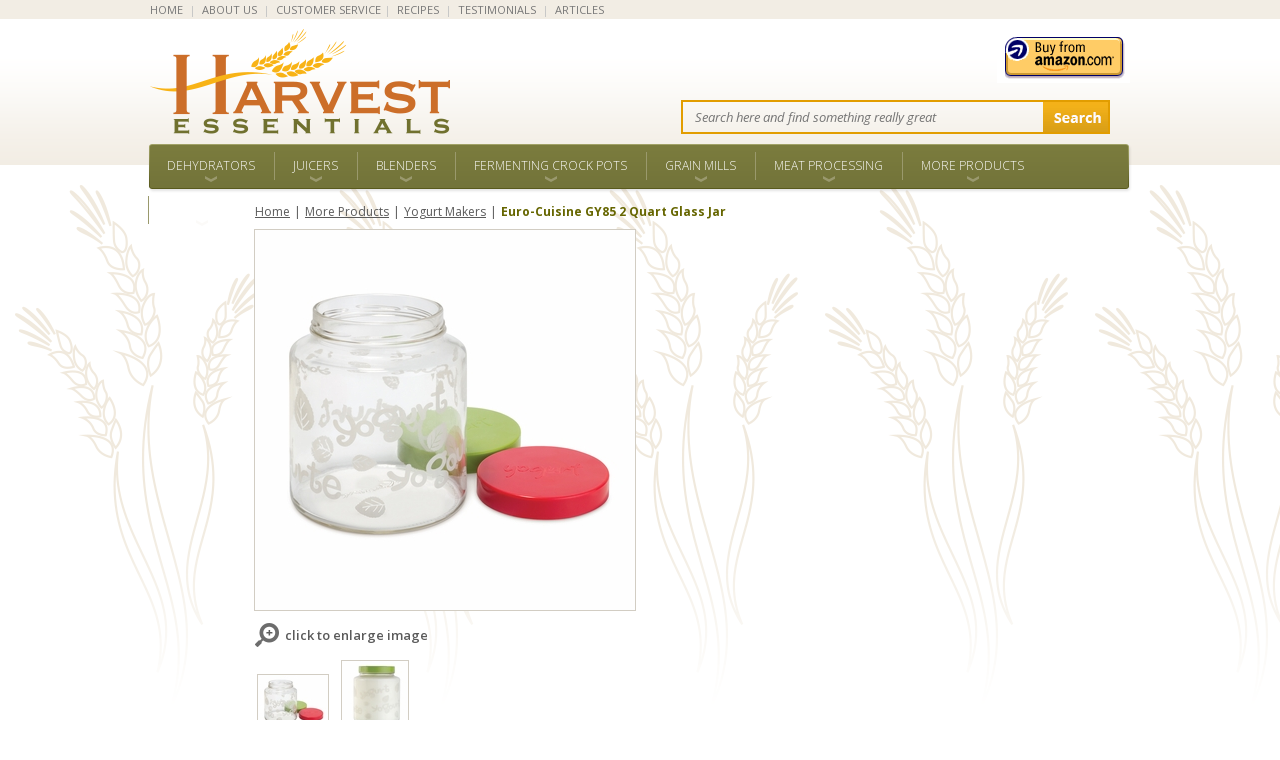

--- FILE ---
content_type: text/html
request_url: https://www.harvestessentials.com/euro-cuisine-gy85-2-quart-glass-jar-for-ym260-ym360-ym460-yogurt-makers.html
body_size: 15507
content:
<!DOCTYPE HTML PUBLIC "-//W3C//DTD HTML 4.01 Transitional//EN">
<html><head><title>Euro-Cuisine GY85 2 Quart Glass Jar for the YM260, YM360 and YM460 Yogurt Makers</title><link rel="stylesheet" href="https://fonts.googleapis.com/css?family=Open+Sans:300italic">
<link rel="stylesheet" href="https://fonts.googleapis.com/css?family=Open+Sans:400italic">
<link rel="stylesheet" href="https://fonts.googleapis.com/css?family=Open+Sans:600italic">
<link rel="stylesheet" href="https://fonts.googleapis.com/css?family=Open+Sans:700italic">
<link rel="stylesheet" href="https://fonts.googleapis.com/css?family=Open+Sans:800italic">
<link rel="stylesheet" href="https://fonts.googleapis.com/css?family=Open+Sans:400">
<link rel="stylesheet" href="https://fonts.googleapis.com/css?family=Open+Sans:300">
<link rel="stylesheet" href="https://fonts.googleapis.com/css?family=Open+Sans:700">
<link rel="stylesheet" href="https://fonts.googleapis.com/css?family=Open+Sans:600">
<link rel="stylesheet" href="https://fonts.googleapis.com/css?family=Open+Sans:800">
<link rel="stylesheet" href="https://sep.turbifycdn.com/ty/cdn/harvestessentials/normalize.css?t=1677539909&">
<link rel="stylesheet" href="https://sep.turbifycdn.com/ty/cdn/harvestessentials/ytimes-style.1.3.css?t=1677539909&">

<link rel="shortcut icon" href="https://sep.turbifycdn.com/ty/cdn/harvestessentials/favicon.ico?t=1677539909&" type="image/x-icon" />
<LINK REL="icon" HREF="/lib/harvestessentials/favicon.ico" TYPE="image/x-icon"> 

<script src="//ajax.googleapis.com/ajax/libs/jquery/1.10.2/jquery.min.js"></script>

<!-- Google Analytics Script -->
<script>
  (function(i,s,o,g,r,a,m){i['GoogleAnalyticsObject']=r;i[r]=i[r]||function(){
  (i[r].q=i[r].q||[]).push(arguments)},i[r].l=1*new Date();a=s.createElement(o),
  m=s.getElementsByTagName(o)[0];a.async=1;a.src=g;m.parentNode.insertBefore(a,m)
  })(window,document,'script','//www.google-analytics.com/analytics.js','ga');

  ga('create', 'UA-3152748-1', 'auto');
  ga('send', 'pageview');

</script>
<!-- End Google Analytics Script -->

<!--Start Google AdSense Script-->
<script async src="//pagead2.googlesyndication.com/pagead/js/adsbygoogle.js"></script>
<script>
  (adsbygoogle = window.adsbygoogle || []).push({
    google_ad_client: "ca-pub-3355842537560078",
    enable_page_level_ads: true
  });
</script>
<!--End Google AdSense Script-->

<!--Start Google AdSense AutoAds Script-->
<script async src="//pagead2.googlesyndication.com/pagead/js/adsbygoogle.js"></script>
<script>
     (adsbygoogle = window.adsbygoogle || []).push({
          google_ad_client: "ca-pub-3355842537560078",
          enable_page_level_ads: true
     });
</script>
<!--End Google AdSense AutoAds Script-->

<!-- New Bing Tracking Code -->

<script>(function(w,d,t,r,u){var f,n,i;w[u]=w[u]||[],f=function(){var o={ti:"4073782"};o.q=w[u],w[u]=new UET(o),w[u].push("pageLoad")},n=d.createElement(t),n.src=r,n.async=1,n.onload=n.onreadystatechange=function(){var s=this.readyState;s&&s!=="loaded"&&s!=="complete"||(f(),n.onload=n.onreadystatechange=null)},i=d.getElementsByTagName(t)[0],i.parentNode.insertBefore(n,i)})(window,document,"script","//bat.bing.com/bat.js","uetq");</script><noscript><img src="//bat.bing.com/action/0?ti=4073782&Ver=2" height="0" width="0" style="display:none; visibility: hidden;" /></noscript>

<!-- End New Bing Tracking Code -->

<meta name="msvalidate.01" content="E95D4B22FE47F7B2AC8806B27278C1DB" />

<!--[if lt IE 9]>
<style type="text/css">
.menu-item-a {
  padding: 0 14px;
}
</style>
<![endif]-->

<link rel="alternate" media="only screen and (max-width:640px)" href="http://m.harvestessentials.com/euro-cuisine-gy85-2-quart-glass-jar-for-ym260-ym360-ym460-yogurt-makers.html"><!-- Facebook Pixel Code -->
<script>
!function(f,b,e,v,n,t,s){if(f.fbq)return;n=f.fbq=function(){n.callMethod?
n.callMethod.apply(n,arguments):n.queue.push(arguments)};if(!f._fbq)f._fbq=n;
n.push=n;n.loaded=!0;n.version='2.0';n.queue=[];t=b.createElement(e);t.async=!0;
t.src=v;s=b.getElementsByTagName(e)[0];s.parentNode.insertBefore(t,s)}(window,
document,'script','https://connect.facebook.net/en_US/fbevents.js');
fbq('init', '1760307337570939');
fbq('track', 'PageView');
</script>
<noscript><img height="1" width="1" style="display:none"
src="https://www.facebook.com/tr?id=1760307337570939&ev=PageView&noscript=1"
/></noscript>
<!-- DO NOT MODIFY -->
<!-- End Facebook Pixel Code -->
<script>fbq("track","ViewContent",{value:19.99,content_ids: ["euro-cuisine-gy85-2-quart-glass-jar-for-ym260-ym360-ym460-yogurt-makers"],content_type:"product"});</script></head><body><div class="header-top">
    <div class="inner-content clearfix">
        <div class="left">
            <a href="index.html">HOME</a>
            <span>|</span>
            <a href="about-us.html">ABOUT US</a>
            <span>|</span>
            <a href="customer-support.html">CUSTOMER SERVICE</a>
        </div>
        <!--<div class="right">
           <a href="specials.html">COUPONS</a>
            <span>|</span>
            <a href="gice1.html">GIFT CERTIFICATES</a>
            <span>|</span>
            <a href="scanddeit.html">CLEARANCE</a>-->
            <span>|</span>
            <a href="recipes.html">RECIPES</a>
            <span>|</span>
            <a href="recufe.html">TESTIMONIALS</a>
            <span>|</span>
            <a href="reference-articles.html">ARTICLES</a>
        </div>
    </div>
</div>
<div class="header inner-content clearfix">
    <a href="index.html" class="header-logo"><img src="https://sep.turbifycdn.com/ty/cdn/harvestessentials/header-logo.png?t=1677539909&" alt="Harvest Essentials"></a>
    <div class="header-kickers">
        
        <div class="header-kickers-cart">
          <!--<a href="http://order.store.yahoo.net/harvestessentials/cgi-bin/wg-order?harvestessentials" class="header-kickers-cart-a"><img src="https://sep.turbifycdn.com/ty/cdn/harvestessentials/header-view-cart-new.png?t=1677539909&" alt="Shopping Cart"></a>
<a href="http://order.store.yahoo.net/harvestessentials/cgi-bin/wg-order?harvestessentials" class="header-kickers-cart-a">--><img src="https://sep.turbifycdn.com/ty/cdn/harvestessentials/Amazon.png?t=1677539909&" alt="Buy From Amazon"></a>
        </div>
    </div>
    <div class="header-search">
        <form action="nsearch.html" class="header-search-form clearfix">
            <input type="hidden" name="vwcatalog" value="harvestessentials">
            <input type="text" name=query class="header-search-form-input" placeholder="Search here and find something really great">
            <input type="image" class="header-search-form-submit" src="https://sep.turbifycdn.com/ty/cdn/harvestessentials/header-search-button.png?t=1677539909&">
        </form>
        <!--<img src="https://sep.turbifycdn.com/ty/cdn/harvestessentials/header-info-phone-new.png?t=1677539909&" alt="Call Toll Free 1-877-759-3578">-->
    </div>
</div>
<div class="menu inner-content"><div class=menu-item><a href="fooddeh.html" class="menu-item-a">Dehydrators</a></div><div class="menu-dropdown clearfix clearfix"><div class="slider menu-dropdown-specials"><h3 class=menu-dropdown-specials-h3>Featured Dehydrators</h3><div class=menu-dropdown-specials-slider><div class=slider-target data-settings="{width:500,height:215,items:3}"><div><div class=menu-dropdown-specials-item><a href="ed3900.html"><img src="https://sep.turbifycdn.com/ay/harvestessentials/excalibur-3900-9-tray-food-dehydrator-free-preserve-it-naturally-book-9.gif" width=138 height=138 border=0 hspace=0 vspace=0 alt="Excalibur 3900 9 Tray Food Dehydrator, Free Preserve It Naturally Book"></a><a href="ed3900.html">Excalibur 3900 9 Tray Food Dehydrator, Free Preserve It Naturally Book</a></div></div><div><div class=menu-dropdown-specials-item><a href="excalibur-3926t-9-tray-dehydrator-with-timer-white.html"><img src="https://sep.turbifycdn.com/ay/harvestessentials/excalibur-3926tw-9-tray-dehydrator-with-timer-1.jpg" width=138 height=138 border=0 hspace=0 vspace=0 alt="Excalibur 3926TW 3926TB 9 Tray Dehydrator with Timer"></a><a href="excalibur-3926t-9-tray-dehydrator-with-timer-white.html">Excalibur 3926TW 3926TB 9 Tray Dehydrator with Timer</a></div></div><div><div class=menu-dropdown-specials-item><a href="excalibur-stainless-steel-dehydrator-stainless-shelves-9-tray.html"><img src="https://sep.turbifycdn.com/ay/harvestessentials/excalibur-stainless-steel-d900shd-9-tray-dehydrator-stainless-shelves-1.gif" width=138 height=138 border=0 hspace=0 vspace=0 alt="Excalibur Stainless Steel D900SHD 9 Tray Dehydrator - Stainless Shelves"></a><a href="excalibur-stainless-steel-dehydrator-stainless-shelves-9-tray.html">Excalibur Stainless Steel D900SHD 9 Tray Dehydrator - Stainless Shelves</a></div></div><div><div class=menu-dropdown-specials-item><a href="nesco-gardenmaster-fd-1040-digital-food-dehydrator-american-harvest.html"><img src="https://sep.turbifycdn.com/ay/harvestessentials/nesco-gardenmaster-fd-1040-digital-food-dehydrator-6.gif" width=138 height=138 border=0 hspace=0 vspace=0 alt="Nesco Gardenmaster FD-1040 Digital Food Dehydrator"></a><a href="nesco-gardenmaster-fd-1040-digital-food-dehydrator-american-harvest.html">Nesco Gardenmaster FD-1040 Digital Food Dehydrator</a></div></div><div><div class=menu-dropdown-specials-item><a href="excalibur-d500shd-stainless-steel-dehydrator-stainless-shelves-5-tray.html"><img src="https://sep.turbifycdn.com/ay/harvestessentials/excalibur-stainless-steel-d500shd-5-tray-dehydrator-stainless-shelves-1.gif" width=138 height=138 border=0 hspace=0 vspace=0 alt="Excalibur Stainless Steel D500SHD 5 Tray Dehydrator - Stainless Shelves"></a><a href="excalibur-d500shd-stainless-steel-dehydrator-stainless-shelves-5-tray.html">Excalibur Stainless Steel D500SHD 5 Tray Dehydrator - Stainless Shelves</a></div></div></div></div></div><div class=menu-dropdown-content><h4>Dehydrators</h4><div class="menu-dropdown-content-inner clearfix"><div class=menu-dropdown-content-minor><ul><li class=menu-dropdown-content-minor-li><a href="excalibur.html">Excalibur Dehydrators</a></li><li class=menu-dropdown-content-minor-li><a href="amdehyd.html">Nesco Dehydrators </a></li><li class=menu-dropdown-content-minor-li><a href="aroma-dehydrators.html">Aroma Dehydrators</a></li><li class=menu-dropdown-content-minor-li><a href="samson.html">Samson</a></li><li class=menu-dropdown-content-minor-li><a href="tsm-dehydrators.html">TSM Dehydrators</a></li><li class=menu-dropdown-content-minor-li><a href="weston-dehydrators.html">Weston Dehydrators</a></li><li class=menu-dropdown-content-minor-li><a href="ssdehyd.html">Stainless Dehydrators</a></li><li class=menu-dropdown-content-minor-li><a href="code.html">Commercial Grade Dehydrators</a></li><li class=menu-dropdown-content-minor-li><a href="dehparac.html">Dehydrator Parts & Accessories</a></li></ul></div><div class=menu-dropdown-content-major><ul class=menu-dropdown-content-major-ul><li class=menu-dropdown-content-major-li><a href="dehparac.html">Dehydrator Parts & Accessories</a></li><li class=menu-dropdown-content-major-li><a href="jerfruitleat.html">Dehydrator Recipes</a></li></ul><a href="whicdehisrig.html" class="menu-dropdown-content-major-a">Food Dehydrator Buying Guide</a></div></div></div><div class="brands-scroller brands-scroller_menu-dropdown"><div class=inner-contents><h2>Top Brands</h2><div class="slider brands-scroller-items"><div class=slider-target data-settings="{width:850,height:50,items:6}"><a class=brands-scroller-items-a href="excalibur.html?filters=product-category:Dehydrators" title="Excalibur Dehydrators"><img src="https://sep.turbifycdn.com/ay/harvestessentials/excalibur-4.jpg" width=130 height=50 border=0 hspace=0 vspace=0></a><a class=brands-scroller-items-a href="hutzler.html?filters=product-category:Dehydrators" title="Hutzler"><img src="https://sep.turbifycdn.com/ay/harvestessentials/hutzler-1.jpg" width=130 height=50 border=0 hspace=0 vspace=0></a><a class=brands-scroller-items-a href="nesco.html?filters=product-category:Dehydrators" title="Nesco"><img src="https://sep.turbifycdn.com/ay/harvestessentials/nesco-1.jpg" width=130 height=51 border=0 hspace=0 vspace=0></a><a class=brands-scroller-items-a href="tribest.html?filters=product-category:Dehydrators" title="Tribest"><img src="https://sep.turbifycdn.com/ay/harvestessentials/tribest-1.jpg" width=130 height=50 border=0 hspace=0 vspace=0></a><a class=brands-scroller-items-a href="tsmproducts.html?filters=product-category:Dehydrators" title="TSM Products"><img src="https://sep.turbifycdn.com/ay/harvestessentials/tsm-products-1.jpg" width=130 height=49 border=0 hspace=0 vspace=0></a><a class=brands-scroller-items-a href="westonproducts.html?filters=product-category:Dehydrators" title="Weston Products"><img src="https://sep.turbifycdn.com/ay/harvestessentials/weston-products-1.jpg" width=130 height=49 border=0 hspace=0 vspace=0></a></div></div></div></div></div><div class=menu-item><a href="juicers.html" class="menu-item-a menu-item-a_border">Juicers</a></div><div class="menu-dropdown clearfix clearfix"><div class="slider menu-dropdown-specials"><h3 class=menu-dropdown-specials-h3>Featured Juicers</h3><div class=menu-dropdown-specials-slider><div class=slider-target data-settings="{width:500,height:215,items:3}"><div><div class=menu-dropdown-specials-item><a href="kuvings-c7000s-elite-whole-slow-juicer.html"><img src="https://sep.turbifycdn.com/ay/harvestessentials/kuvings-elite-c7000s-whole-slow-juicer-41.jpg" width=138 height=138 border=0 hspace=0 vspace=0 alt="Kuvings Elite C7000 Whole Slow Juicer"></a><a href="kuvings-c7000s-elite-whole-slow-juicer.html">Kuvings Elite C7000 Whole Slow Juicer</a></div></div><div><div class=menu-dropdown-specials-item><a href="super-angel-plus-stainless-steel-juicer-replaces-5500.html"><img src="https://sep.turbifycdn.com/ay/harvestessentials/super-angel-plus-stainless-steel-juicer-10.jpg" width=138 height=138 border=0 hspace=0 vspace=0 alt="Super Angel Plus Stainless Steel Juicer"></a><a href="super-angel-plus-stainless-steel-juicer-replaces-5500.html">Super Angel Plus Stainless Steel Juicer</a></div></div><div><div class=menu-dropdown-specials-item><a href="ommo80sigeju1.html"><img src="https://sep.turbifycdn.com/ay/harvestessentials/omega-8006-juicer-nutrition-center-j8006-1.jpg" width=138 height=138 border=0 hspace=0 vspace=0 alt="Omega 8006 Nutrition Center Juicer J8006"></a><a href="ommo80sigeju1.html">Omega 8006 Nutrition Center Juicer J8006</a></div></div><div><div class=menu-dropdown-specials-item><a href="hurricane-wheatgrass-juicer-stainless-steel-like-mj445.html"><img src="https://sep.turbifycdn.com/ay/harvestessentials/hurricane-wheatgrass-juicer-stainless-steel-4.gif" width=138 height=138 border=0 hspace=0 vspace=0 alt="Hurricane Wheatgrass Juicer Stainless Steel"></a><a href="hurricane-wheatgrass-juicer-stainless-steel-like-mj445.html">Hurricane Wheatgrass Juicer Stainless Steel</a></div></div></div></div></div><div class=menu-dropdown-content><h4>Juicers</h4><div class="menu-dropdown-content-inner clearfix"><div class=menu-dropdown-content-minor><ul><li class=menu-dropdown-content-minor-li><a href="sigemju.html">Masticating Juicers</a></li><li class=menu-dropdown-content-minor-li><a href="upright-juicers.html">Upright Vertical Juicers</a></li><li class=menu-dropdown-content-minor-li><a href="twgetju.html">Twin Gear Juicers</a></li><li class=menu-dropdown-content-minor-li><a href="ceju.html">Centrifugal Juicers</a></li><li class=menu-dropdown-content-minor-li><a href="whju.html">Wheatgrass Juicers</a></li><li class=menu-dropdown-content-minor-li><a href="citrusjuicers.html">Citrus Juicers</a></li><li class=menu-dropdown-content-minor-li><a href="steam-juicers.html">Steam Juicers</a></li><li class=menu-dropdown-content-minor-li><a href="coju.html">Commercial Juicers</a></li><li class=menu-dropdown-content-minor-li><a href="juicerparts.html">Juicer Parts</a></li></ul></div><div class=menu-dropdown-content-major><ul class=menu-dropdown-content-major-ul><li class=menu-dropdown-content-major-li><a href="juicerparts.html">Juicer Parts</a></li><li class=menu-dropdown-content-major-li><a href="juicsaucsoup.html">Juicer Recipes</a></li></ul><a href="whatjuicisri.html" class="menu-dropdown-content-major-a">Juicer Buying Guide</a><a href="juco.html" class="menu-dropdown-content-major-a">Juicer Model Comparison Chart</a></div></div></div><div class="brands-scroller brands-scroller_menu-dropdown"><div class=inner-contents><h2>Top Brands</h2><div class="slider brands-scroller-items"><div class=slider-target data-settings="{width:850,height:50,items:6}"><a class=brands-scroller-items-a href="breville.html?filters=product-category:Juicers" title="Breville"><img src="https://sep.turbifycdn.com/ay/harvestessentials/breville-5.jpg" width=129 height=50 border=0 hspace=0 vspace=0></a><a class=brands-scroller-items-a href="champion.html?filters=product-category:Juicers" title="Champion"><img src="https://sep.turbifycdn.com/ay/harvestessentials/champion-1.jpg" width=130 height=50 border=0 hspace=0 vspace=0></a><a class=brands-scroller-items-a href="focusproducts.html?filters=product-category:Juicers" title="Focus Products"><img src="https://sep.turbifycdn.com/ay/harvestessentials/focus-products-1.jpg" width=131 height=50 border=0 hspace=0 vspace=0></a><a class=brands-scroller-items-a href="handypantry.html?filters=product-category:Juicers" title="Handy Pantry"><img src="https://sep.turbifycdn.com/ay/harvestessentials/handy-pantry-1.jpg" width=130 height=50 border=0 hspace=0 vspace=0></a><a class=brands-scroller-items-a href="lexen.html?filters=product-category:Juicers" title="Healthy Juicer"><img src="https://sep.turbifycdn.com/ay/harvestessentials/healthy-juicer-2.jpg" width=130 height=51 border=0 hspace=0 vspace=0></a><a class=brands-scroller-items-a href="kuvings.html?filters=product-category:Juicers" title="Kuvings"><img src="https://sep.turbifycdn.com/ay/harvestessentials/kuvings-1.jpg" width=130 height=49 border=0 hspace=0 vspace=0></a><a class=brands-scroller-items-a href="miracle.html?filters=product-category:Juicers" title="Miracle"><img src="https://sep.turbifycdn.com/ay/harvestessentials/miracle-1.jpg" width=130 height=49 border=0 hspace=0 vspace=0></a><a class=brands-scroller-items-a href="nutrifaster.html?filters=product-category:Juicers" title="Nutrifaster"><img src="https://sep.turbifycdn.com/ay/harvestessentials/nutrifaster-1.jpg" width=130 height=50 border=0 hspace=0 vspace=0></a><a class=brands-scroller-items-a href="omega.html?filters=product-category:Juicers" title="Omega"><img src="https://sep.turbifycdn.com/ay/harvestessentials/omega-1.jpg" width=130 height=50 border=0 hspace=0 vspace=0></a><a class=brands-scroller-items-a href="ruby.html?filters=product-category:Juicers" title="Ruby"><img src="https://sep.turbifycdn.com/ay/harvestessentials/ruby-1.jpg" width=131 height=50 border=0 hspace=0 vspace=0></a><a class=brands-scroller-items-a href="sunkist.html?filters=product-category:Juicers" title="Sunkist"><img src="https://sep.turbifycdn.com/ay/harvestessentials/sunkist-1.jpg" width=130 height=50 border=0 hspace=0 vspace=0></a><a class=brands-scroller-items-a href="superangel.html?filters=product-category:Juicers" title="Super Angel"><img src="https://sep.turbifycdn.com/ay/harvestessentials/super-angel-1.jpg" width=130 height=50 border=0 hspace=0 vspace=0></a><a class=brands-scroller-items-a href="tribest.html?filters=product-category:Juicers" title="Tribest"><img src="https://sep.turbifycdn.com/ay/harvestessentials/tribest-1.jpg" width=130 height=50 border=0 hspace=0 vspace=0></a><a class=brands-scroller-items-a href="vipr.html?filters=product-category:Juicers" title="Victorio Products"><img src="https://sep.turbifycdn.com/ay/harvestessentials/victorio-products-1.jpg" width=130 height=50 border=0 hspace=0 vspace=0></a><a class=brands-scroller-items-a href="westonproducts.html?filters=product-category:Juicers" title="Weston Products"><img src="https://sep.turbifycdn.com/ay/harvestessentials/weston-products-1.jpg" width=130 height=49 border=0 hspace=0 vspace=0></a></div></div></div></div></div><div class=menu-item><a href="blenandsmoot.html" class="menu-item-a menu-item-a_border">Blenders</a></div><div class="menu-dropdown clearfix clearfix"><div class="slider menu-dropdown-specials"><h3 class=menu-dropdown-specials-h3>Featured Blenders</h3><div class=menu-dropdown-specials-slider><div class=slider-target data-settings="{width:500,height:215,items:3}"><div><div class=menu-dropdown-specials-item><a href="vitamix-4500-turboblend-blender.html"><img src="https://sep.turbifycdn.com/ay/harvestessentials/vitamix-4500-turboblend-blender-2-speed-now-model-1782-1.gif" width=138 height=138 border=0 hspace=0 vspace=0 alt="VitaMix 4500 TurboBlend Blender 2 Speed (Now Model 1782)"></a><a href="vitamix-4500-turboblend-blender.html">VitaMix 4500 TurboBlend Blender 2 Speed (Now Model 1782)</a></div></div><div><div class=menu-dropdown-specials-item><a href="breville-bbl605xl-hemisphere-control-blender-top-rated.html"><img src="https://sep.turbifycdn.com/ay/harvestessentials/breville-hemisphere-control-blender-10.gif" width=138 height=138 border=0 hspace=0 vspace=0 alt="Breville Hemisphere Control Blender"></a><a href="breville-bbl605xl-hemisphere-control-blender-top-rated.html">Breville Hemisphere Control Blender</a></div></div><div><div class=menu-dropdown-specials-item><a href="vitamix-s50-personal-blender-variable-speed.html"><img src="https://sep.turbifycdn.com/ay/harvestessentials/vitamix-s50-personal-blender-51.jpg" width=138 height=138 border=0 hspace=0 vspace=0 alt="Vitamix S50 Personal Blender"></a><a href="vitamix-s50-personal-blender-variable-speed.html">Vitamix S50 Personal Blender</a></div></div></div></div></div><div class=menu-dropdown-content><h4>Blenders</h4><div class="menu-dropdown-content-inner clearfix"><div class=menu-dropdown-content-minor><ul><li class=menu-dropdown-content-minor-li><a href="vitamix-blenders.html">Vitamix Blenders</a></li><li class=menu-dropdown-content-minor-li><a href="hobl.html">Kitchen Blenders</a></li><li class=menu-dropdown-content-minor-li><a href="personal-blenders.html">Personal Blenders</a></li><li class=menu-dropdown-content-minor-li><a href="bljaac.html">BlendTec Parts</a></li><li class=menu-dropdown-content-minor-li><a href="vijaac.html">Vita-Mix Jars & Accessories</a></li><li class=menu-dropdown-content-minor-li><a href="smootrec.html">Smoothie Recipes</a></li></ul></div><div class=menu-dropdown-content-major><ul class=menu-dropdown-content-major-ul><li class=menu-dropdown-content-major-li><a href="smootrec.html">Smoothie Recipes</a></li></ul><a href="kitchen-blender-buying-guide.html" class="menu-dropdown-content-major-a">Kitchen Blender Buying Guide</a></div></div></div><div class="brands-scroller brands-scroller_menu-dropdown"><div class=inner-contents><h2>Top Brands</h2><div class="slider brands-scroller-items"><div class=slider-target data-settings="{width:850,height:50,items:6}"><a class=brands-scroller-items-a href="breville.html?filters=product-category:Blenders" title="Breville"><img src="https://sep.turbifycdn.com/ay/harvestessentials/breville-5.jpg" width=129 height=50 border=0 hspace=0 vspace=0></a><a class=brands-scroller-items-a href="tribest.html?filters=product-category:Blenders" title="Tribest"><img src="https://sep.turbifycdn.com/ay/harvestessentials/tribest-1.jpg" width=130 height=50 border=0 hspace=0 vspace=0></a><a class=brands-scroller-items-a href="vitamix.html?filters=product-category:Blenders" title="Vitamix"><img src="https://sep.turbifycdn.com/ay/harvestessentials/vitamix-1.jpg" width=130 height=50 border=0 hspace=0 vspace=0></a></div></div></div></div></div><div class=menu-item><a href="fermenting-crock-pots.html" class="menu-item-a menu-item-a_border">Fermenting Crock Pots</a></div><div class="menu-dropdown clearfix clearfix"><div class="slider menu-dropdown-specials"><h3 class=menu-dropdown-specials-h3>Featured Fermenting Crock Pots</h3><div class=menu-dropdown-specials-slider><div class=slider-target data-settings="{width:500,height:215,items:3}"><div><div class=menu-dropdown-specials-item><a href="german-5-liter-fermenting-crock-pot.html"><img src="https://sep.turbifycdn.com/ay/harvestessentials/5-liter-fermenting-crock-pot-schmitt-german-1.gif" width=138 height=138 border=0 hspace=0 vspace=0 alt="5 Liter Fermenting Crock Pot Schmitt German"></a><a href="german-5-liter-fermenting-crock-pot.html">5 Liter Fermenting Crock Pot Schmitt German</a></div></div><div><div class=menu-dropdown-specials-item><a href="german-10-liter-fermenting-crock-pot.html"><img src="https://sep.turbifycdn.com/ay/harvestessentials/10-liter-fermenting-crock-pot-schmitt-german-3.jpg" width=138 height=138 border=0 hspace=0 vspace=0 alt="10 Liter Fermenting Crock Pot Schmitt German"></a><a href="german-10-liter-fermenting-crock-pot.html">10 Liter Fermenting Crock Pot Schmitt German</a></div></div><div><div class=menu-dropdown-specials-item><a href="boleslawiec-polish-10-liter-stoneware-fermenting-crock-pot.html"><img src="https://sep.turbifycdn.com/ay/harvestessentials/10-liter-fermenting-crock-pot-rich-brown-boleslawiec-polish-4.jpg" width=138 height=138 border=0 hspace=0 vspace=0 alt="10 Liter Fermenting Crock Pot Rich Brown Boleslawiec Polish"></a><a href="boleslawiec-polish-10-liter-stoneware-fermenting-crock-pot.html">10 Liter Fermenting Crock Pot Rich Brown Boleslawiec Polish</a></div></div><div><div class=menu-dropdown-specials-item><a href="10-liter-crock-pot-stoneware-fermenting-green-boleslawiec-me2110g-polish.html"><img src="https://sep.turbifycdn.com/ay/harvestessentials/10-liter-crock-pot-green-boleslawiec-14.jpg" width=138 height=138 border=0 hspace=0 vspace=0 alt="10 Liter Crock Pot Green Boleslawiec"></a><a href="10-liter-crock-pot-stoneware-fermenting-green-boleslawiec-me2110g-polish.html">10 Liter Crock Pot Green Boleslawiec</a></div></div><div><div class=menu-dropdown-specials-item><a href="boleslawiec-polish-5-liter-stoneware-fermenting-crock-pot.html"><img src="https://sep.turbifycdn.com/ay/harvestessentials/5-liter-fermenting-crock-pot-rich-brown-boleslawiec-polish-4.jpg" width=138 height=138 border=0 hspace=0 vspace=0 alt="5 Liter Fermenting Crock Pot Rich Brown Boleslawiec Polish"></a><a href="boleslawiec-polish-5-liter-stoneware-fermenting-crock-pot.html">5 Liter Fermenting Crock Pot Rich Brown Boleslawiec Polish</a></div></div><div><div class=menu-dropdown-specials-item><a href="boleslawiec-polish-5-liter-stoneware-fermenting-crock-pot-green-me2105g.html"><img src="https://sep.turbifycdn.com/ay/harvestessentials/5-liter-fermenting-crock-pot-green-boleslawiec-polish-6.jpg" width=138 height=138 border=0 hspace=0 vspace=0 alt="5 Liter Fermenting Crock Pot Green Boleslawiec Polish"></a><a href="boleslawiec-polish-5-liter-stoneware-fermenting-crock-pot-green-me2105g.html">5 Liter Fermenting Crock Pot Green Boleslawiec Polish</a></div></div><div><div class=menu-dropdown-specials-item><a href="boleslawiec-polish-15-liter-stoneware-fermenting-crock-pot.html"><img src="https://sep.turbifycdn.com/ay/harvestessentials/15-liter-fermenting-crock-pot-boleslawiec-polish-7.jpg" width=138 height=138 border=0 hspace=0 vspace=0 alt="15 Liter Fermenting Crock Pot Boleslawiec Polish"></a><a href="boleslawiec-polish-15-liter-stoneware-fermenting-crock-pot.html">15 Liter Fermenting Crock Pot Boleslawiec Polish</a></div></div></div></div></div><div class=menu-dropdown-content><h4>Fermenting Crock Pots</h4><div class="menu-dropdown-content-inner clearfix"><div class=menu-dropdown-content-minor><ul><li class=menu-dropdown-content-minor-li><a href="5-liter-fermenting-crock-pot-germany-poland-harsch-gairtopf-pickling-sauerkraut.html">5 - 7 Liter Fermenting Fermentation Crock Pots</a></li><li class=menu-dropdown-content-minor-li><a href="10-liter-fermenting-crock-pot-germany-poland-harsch-gairtopf-pickling-sauerkraut.html">10 Liter Fermenting Fermentation Crock Pots</a></li><li class=menu-dropdown-content-minor-li><a href="15-liter-fermenting-crock-pot-germany-poland-harsch-gairtopf-pickling-sauerkraut.html">15 Liter Fermenting Fermentation Crock Pots</a></li><li class=menu-dropdown-content-minor-li><a href="20-liter-fermenting-crock-pot-germany-poland-harsch-gairtopf-pickling-sauerkraut.html">20 Liter Fermenting Fermentation Crock Pots</a></li><li class=menu-dropdown-content-minor-li><a href="25-40-liter-fermenting-crock-pot-germany-poland-harsch-gairtopf-pickling-sauerkraut.html">25 - 40 Liter Fermenting Fermentation Crock Pots</a></li><li class=menu-dropdown-content-minor-li><a href="fermenting-crock-pot-accessories-lids-starter.html">Fermenting Crock Pot Parts and Accessories</a></li></ul></div></div></div><div class="brands-scroller brands-scroller_menu-dropdown"><div class=inner-contents><h2>Top Brands</h2><div class="slider brands-scroller-items"><div class=slider-target data-settings="{width:850,height:50,items:6}"><a class=brands-scroller-items-a href="k-and-k-keramic.html?filters=product-category:Fermenting Crock Pots" title="K and K Keramik"><img src="https://sep.turbifycdn.com/ay/harvestessentials/k-k-keramic-1.jpg" width=130 height=50 border=0 hspace=0 vspace=0></a><a class=brands-scroller-items-a href="miracle.html?filters=product-category:Fermenting Crock Pots" title="Miracle"><img src="https://sep.turbifycdn.com/ay/harvestessentials/miracle-1.jpg" width=130 height=49 border=0 hspace=0 vspace=0></a><a class=brands-scroller-items-a href="tsmproducts.html?filters=product-category:Fermenting Crock Pots" title="TSM Products"><img src="https://sep.turbifycdn.com/ay/harvestessentials/tsm-products-1.jpg" width=130 height=49 border=0 hspace=0 vspace=0></a><a class=brands-scroller-items-a href="westonproducts.html?filters=product-category:Fermenting Crock Pots" title="Weston Products"><img src="https://sep.turbifycdn.com/ay/harvestessentials/weston-products-1.jpg" width=130 height=49 border=0 hspace=0 vspace=0></a></div></div></div></div></div><div class=menu-item><a href="grainmills.html" class="menu-item-a menu-item-a_border">Grain Mills</a></div><div class="menu-dropdown clearfix clearfix"><div class="slider menu-dropdown-specials"><h3 class=menu-dropdown-specials-h3>Featured Grain Mills</h3><div class=menu-dropdown-specials-slider><div class=slider-target data-settings="{width:500,height:215,items:3}"><div><div class=menu-dropdown-specials-item><a href="victorio-deluxe-grain-mill-vkp-1024.html"><img src="https://sep.turbifycdn.com/ay/harvestessentials/victorio-deluxe-grain-mill-4.jpg" width=138 height=138 border=0 hspace=0 vspace=0 alt="Victorio Deluxe Grain Mill Roots &amp; Branches "></a><a href="victorio-deluxe-grain-mill-vkp-1024.html">Victorio Deluxe Grain Mill Roots & Branches </a></div></div><div><div class=menu-dropdown-specials-item><a href="weston-multi-grain-cereal-mill-36-3601-w.html"><img src="https://sep.turbifycdn.com/ay/harvestessentials/weston-multi-grain-cereal-mill-1.gif" width=138 height=138 border=0 hspace=0 vspace=0 alt="Weston Multi-Grain Cereal Mill"></a><a href="weston-multi-grain-cereal-mill-36-3601-w.html">Weston Multi-Grain Cereal Mill</a></div></div><div><div class=menu-dropdown-specials-item><a href="magrmi.html"><img src="https://sep.turbifycdn.com/ay/harvestessentials/victorio-manual-grain-mill-replaces-back-to-basics-1.gif" width=138 height=138 border=0 hspace=0 vspace=0 alt="Roots &amp; Branches Victorio Manual Grain Mill | Replaces Back To Basics"></a><a href="magrmi.html">Roots & Branches Victorio Manual Grain Mill | Replaces Back To Basics</a></div></div></div></div></div><div class=menu-dropdown-content><h4>Grain Mills</h4><div class="menu-dropdown-content-inner clearfix"><div class=menu-dropdown-content-minor><ul><li class=menu-dropdown-content-minor-li><a href="grain-mills.html">Manual and Electric Grain Mills</a></li><li class=menu-dropdown-content-minor-li><a href="baby-food-seed-herb-mills.html">Food, Seed, Herb Mills</a></li><li class=menu-dropdown-content-minor-li><a href="pasta-makers-machines.html">Pasta Makers | Machines</a></li><li class=menu-dropdown-content-minor-li><a href="grain-mill-parts.html">Grain Mill Parts</a></li></ul></div></div></div><div class="brands-scroller brands-scroller_menu-dropdown"><div class=inner-contents><h2>Top Brands</h2><div class="slider brands-scroller-items"><div class=slider-target data-settings="{width:850,height:50,items:6}"><a class=brands-scroller-items-a href="blendtec.html?filters=product-category:Grain, Pasta & Food Mills" title="Blendtec"><img src="https://sep.turbifycdn.com/ay/harvestessentials/blendtec-5.jpg" width=130 height=50 border=0 hspace=0 vspace=0></a><a class=brands-scroller-items-a href="marcato.html?filters=product-category:Grain, Pasta & Food Mills" title="Marcato"><img src="https://sep.turbifycdn.com/ay/harvestessentials/marcato-6.jpg" width=129 height=50 border=0 hspace=0 vspace=0></a><a class=brands-scroller-items-a href="miracle.html?filters=product-category:Grain, Pasta & Food Mills" title="Miracle"><img src="https://sep.turbifycdn.com/ay/harvestessentials/miracle-1.jpg" width=130 height=49 border=0 hspace=0 vspace=0></a><a class=brands-scroller-items-a href="nesco.html?filters=product-category:Grain, Pasta & Food Mills" title="Nesco"><img src="https://sep.turbifycdn.com/ay/harvestessentials/nesco-1.jpg" width=130 height=51 border=0 hspace=0 vspace=0></a><a class=brands-scroller-items-a href="omega.html?filters=product-category:Grain, Pasta & Food Mills" title="Omega"><img src="https://sep.turbifycdn.com/ay/harvestessentials/omega-1.jpg" width=130 height=50 border=0 hspace=0 vspace=0></a><a class=brands-scroller-items-a href="tribest.html?filters=product-category:Grain, Pasta & Food Mills" title="Tribest"><img src="https://sep.turbifycdn.com/ay/harvestessentials/tribest-1.jpg" width=130 height=50 border=0 hspace=0 vspace=0></a><a class=brands-scroller-items-a href="vipr.html?filters=product-category:Grain, Pasta & Food Mills" title="Victorio Products"><img src="https://sep.turbifycdn.com/ay/harvestessentials/victorio-products-1.jpg" width=130 height=50 border=0 hspace=0 vspace=0></a><a class=brands-scroller-items-a href="westonproducts.html?filters=product-category:Grain, Pasta & Food Mills" title="Weston Products"><img src="https://sep.turbifycdn.com/ay/harvestessentials/weston-products-1.jpg" width=130 height=49 border=0 hspace=0 vspace=0></a><a class=brands-scroller-items-a href="shop-by-brand-wondermill.html?filters=product-category:Grain, Pasta & Food Mills" title="WonderMill"><img src="https://sep.turbifycdn.com/ay/harvestessentials/wondermill-4.jpg" width=130 height=50 border=0 hspace=0 vspace=0></a></div></div></div></div></div><div class=menu-item><a href="meat-processing.html" class="menu-item-a menu-item-a_border">Meat Processing</a></div><div class="menu-dropdown clearfix clearfix"><div class="slider menu-dropdown-specials"><h3 class=menu-dropdown-specials-h3>Featured Meat Processing</h3><div class=menu-dropdown-specials-slider><div class=slider-target data-settings="{width:500,height:215,items:3}"><div><div class=menu-dropdown-specials-item><a href="weston-pro-2300-stainless-vacuum-sealer-65-0201.html"><img src="https://sep.turbifycdn.com/ay/harvestessentials/weston-pro-2300-stainless-vacuum-sealer-14.jpg" width=138 height=138 border=0 hspace=0 vspace=0 alt="Weston Pro 2300 Stainless Vacuum Sealer"></a><a href="weston-pro-2300-stainless-vacuum-sealer-65-0201.html">Weston Pro 2300 Stainless Vacuum Sealer</a></div></div><div><div class=menu-dropdown-specials-item><a href="weston-30-0011-w--vacuum-bags.html"><img src="https://sep.turbifycdn.com/ay/harvestessentials/weston-commercial-grade-vacuum-bags-11-in-x-50-ft-roll-9.jpg" width=138 height=138 border=0 hspace=0 vspace=0 alt="Weston Commercial Grade Vacuum Bags - 11 in x 50 ft roll"></a><a href="weston-30-0011-w--vacuum-bags.html">Weston Commercial Grade Vacuum Bags - 11 in x 50 ft roll</a></div></div><div><div class=menu-dropdown-specials-item><a href="32266.html"><img src="https://sep.turbifycdn.com/ay/harvestessentials/commercial-grade-vacuum-bags-8-in-x-12-in-100-bags-3.jpg" width=138 height=138 border=0 hspace=0 vspace=0 alt="Commercial Grade Vacuum Bags - 8 in x 12 in (100 bags)"></a><a href="32266.html">Commercial Grade Vacuum Bags - 8 in x 12 in (100 bags)</a></div></div><div><div class=menu-dropdown-specials-item><a href="weston-realtree-outfitters-meat-slicer.html"><img src="https://sep.turbifycdn.com/ay/harvestessentials/realtree-outfitters-7-1-2-inch-meat-slicer-with-cover-1.gif" width=138 height=138 border=0 hspace=0 vspace=0 alt="Realtree Outfitters 7 1/2 inch Meat Slicer with cover"></a><a href="weston-realtree-outfitters-meat-slicer.html">Realtree Outfitters 7 1/2 inch Meat Slicer with cover</a></div></div><div><div class=menu-dropdown-specials-item><a href="31269.html"><img src="https://sep.turbifycdn.com/ay/harvestessentials/mr-tenderizer-1.gif" width=138 height=138 border=0 hspace=0 vspace=0 alt="Mr. Tenderizer"></a><a href="31269.html">Mr. Tenderizer</a></div></div><div><div class=menu-dropdown-specials-item><a href="31272.html"><img src="https://sep.turbifycdn.com/ay/harvestessentials/tender-tool-set-1.gif" width=138 height=138 border=0 hspace=0 vspace=0 alt="Tender Tool Set"></a><a href="31272.html">Tender Tool Set</a></div></div></div></div></div><div class=menu-dropdown-content><h4>Meat Processing</h4><div class="menu-dropdown-content-inner clearfix"><div class=menu-dropdown-content-minor><ul><li class=menu-dropdown-content-minor-li><a href="meat-processing-vacuum-sealers.html">Vacuum Sealers</a></li><li class=menu-dropdown-content-minor-li><a href="meat-processing-butchering.html">Butchering Accessories</a></li><li class=menu-dropdown-content-minor-li><a href="meat-processing-meat-processing-books---videos.html">Meat Processing Books & Videos</a></li><li class=menu-dropdown-content-minor-li><a href="fooddeh.html">Dehydrators</a></li><li class=menu-dropdown-content-minor-li><a href="meat-processing-jerky-supplies.html">Jerky Supplies</a></li><li class=menu-dropdown-content-minor-li><a href="meat-processing-meat-curing.html">Meat Curing Supplies</a></li><li class=menu-dropdown-content-minor-li><a href="meat-processing-meat-grinders.html">Meat Grinders</a></li><li class=menu-dropdown-content-minor-li><a href="meat-processing-meat-handling---storage.html">Meat Handling & Storage</a></li><li class=menu-dropdown-content-minor-li><a href="meat-processing-meat-mixers.html">Meat Mixers</a></li></ul></div><div class=menu-dropdown-content-major><ul class=menu-dropdown-content-major-ul><li class=menu-dropdown-content-major-li><a href="meat-processing-meat-processing-books---videos.html">Meat Processing Books & Videos</a></li><li class=menu-dropdown-content-major-li><a href="meat-processing-butchering-accessories.html">Utensils & Accessories</a></li></ul></div></div></div><div class="brands-scroller brands-scroller_menu-dropdown"><div class=inner-contents><h2>Top Brands</h2><div class="slider brands-scroller-items"><div class=slider-target data-settings="{width:850,height:50,items:6}"><a class=brands-scroller-items-a href="nesco.html?filters=product-category:Meat Processing" title="Nesco"><img src="https://sep.turbifycdn.com/ay/harvestessentials/nesco-1.jpg" width=130 height=51 border=0 hspace=0 vspace=0></a><a class=brands-scroller-items-a href="tribest.html?filters=product-category:Meat Processing" title="Tribest"><img src="https://sep.turbifycdn.com/ay/harvestessentials/tribest-1.jpg" width=130 height=50 border=0 hspace=0 vspace=0></a><a class=brands-scroller-items-a href="tsmproducts.html?filters=product-category:Meat Processing" title="TSM Products"><img src="https://sep.turbifycdn.com/ay/harvestessentials/tsm-products-1.jpg" width=130 height=49 border=0 hspace=0 vspace=0></a><a class=brands-scroller-items-a href="westonproducts.html?filters=product-category:Meat Processing" title="Weston Products"><img src="https://sep.turbifycdn.com/ay/harvestessentials/weston-products-1.jpg" width=130 height=49 border=0 hspace=0 vspace=0></a></div></div></div></div></div><div class=menu-item><a href="all-products.html" class="menu-item-a menu-item-a_border">More Products</a></div><div class="menu-dropdown clearfix all-products clearfix"><div class=menu-dropdown-content><h4>More Products</h4><div class="menu-dropdown-content-inner clearfix"><div class=menu-dropdown-content-minor><ul><li class=menu-dropdown-content-minor-li><a href="cookers-and-steamers.html">Cookers & Steamers</a></li><li class=menu-dropdown-content-minor-li><a href="peelers-and-slicers.html">Peelers and Slicers</a></li><li class=menu-dropdown-content-minor-li><a href="capi.html">Canning & Preserving</a></li><li class=menu-dropdown-content-minor-li><a href="yogurtmakers.html">Yogurt Makers</a></li><li class=menu-dropdown-content-minor-li><a href="sprouters.html">Sprouters</a></li><li class=menu-dropdown-content-minor-li><a href="soymilkmakers.html">Soy Milk Makers</a></li><li class=menu-dropdown-content-minor-li><a href="tea-makers-electric-kettles.html">Tea Makers | Electric Kettles</a></li><li class=menu-dropdown-content-minor-li><a href="air-sanitization-cleaning-purifiers-humidifiers.html">Air Sanitizer | Air Humidifier</a></li><li class=menu-dropdown-content-minor-li><a href="frandvewa.html">Fruit and Vegetable Washers</a></li><li class=menu-dropdown-content-minor-li><a href="22inpr.html">220-Volt International Models</a></li><li class=menu-dropdown-content-minor-li><a href="coeq.html">Commercial Appliances</a></li><li class=menu-dropdown-content-minor-li><a href="nutritionbooks.html">Nutrition Books</a></li></ul></div></div></div></div><div class=menu-item><a href="shop-by-brand.html" class="menu-item-a menu-item-a_border">ALL BRANDS</a></div><div class="menu-dropdown clearfix clearfix"><div class=menu-dropdown-content><h4>ALL BRANDS</h4><div class="menu-dropdown-content-inner clearfix"><div class=menu-dropdown-content-minor><ul><li class=menu-dropdown-content-minor-li><a href="acme.html">Acme</a></li><li class=menu-dropdown-content-minor-li><a href="alivebooks.html">Alive Books</a></li><li class=menu-dropdown-content-minor-li><a href="aroma.html">Aroma</a></li><li class=menu-dropdown-content-minor-li><a href="benriner.html">Benriner</a></li><li class=menu-dropdown-content-minor-li><a href="blendtec.html">Blendtec</a></li><li class=menu-dropdown-content-minor-li><a href="breville.html">Breville</a></li><li class=menu-dropdown-content-minor-li><a href="champion.html">Champion</a></li><li class=menu-dropdown-content-minor-li><a href="chgrpu.html">Chelsea Green Publishing</a></li><li class=menu-dropdown-content-minor-li><a href="chpuco.html">Choison Publishing Company</a></li><li class=menu-dropdown-content-minor-li><a href="clarksonpotter.html">Clarkson Potter</a></li><li class=menu-dropdown-content-minor-li><a href="dash.html">Dash Products</a></li><li class=menu-dropdown-content-minor-li><a href="debbiemeyer.html">Debbie Meyer</a></li><li class=menu-dropdown-content-minor-li><a href="ecco.html">Ecco</a></li><li class=menu-dropdown-content-minor-li><a href="essenergy.html">Essenergy</a></li><li class=menu-dropdown-content-minor-li><a href="eurocuisine.html">Euro Cuisine</a></li><li class=menu-dropdown-content-minor-li><a href="excalibur.html">Excalibur Dehydrators</a></li><li class=menu-dropdown-content-minor-li><a href="fagoramerica.html">Fagor America</a></li><li class=menu-dropdown-content-minor-li><a href="fairwindspress.html">Fair Winds Press</a></li></ul></div><div class=menu-dropdown-content-minor><ul><li class=menu-dropdown-content-minor-li><a href="fissler.html">Fissler</a></li><li class=menu-dropdown-content-minor-li><a href="focusproducts.html">Focus Products</a></li><li class=menu-dropdown-content-minor-li><a href="gode.html">Goodbye Detergent</a></li><li class=menu-dropdown-content-minor-li><a href="handypantry.html">Handy Pantry</a></li><li class=menu-dropdown-content-minor-li><a href="hapr.html">Hatherleigh Press</a></li><li class=menu-dropdown-content-minor-li><a href="lexen.html">Healthy Juicer</a></li><li class=menu-dropdown-content-minor-li><a href="hurom.html">Hurom</a></li><li class=menu-dropdown-content-minor-li><a href="hutzler.html">Hutzler</a></li><li class=menu-dropdown-content-minor-li><a href="joycechen.html">Joyce Chen</a></li><li class=menu-dropdown-content-minor-li><a href="k-and-k-keramic.html">K and K Keramik</a></li><li class=menu-dropdown-content-minor-li><a href="kuvings.html">Kuvings</a></li><li class=menu-dropdown-content-minor-li><a href="marcato.html">Marcato</a></li><li class=menu-dropdown-content-minor-li><a href="miracle.html">Miracle</a></li><li class=menu-dropdown-content-minor-li><a href="nesco.html">Nesco</a></li><li class=menu-dropdown-content-minor-li><a href="nutrifaster.html">Nutrifaster</a></li><li class=menu-dropdown-content-minor-li><a href="nutrimill.html">Nutrimill</a></li><li class=menu-dropdown-content-minor-li><a href="omega.html">Omega</a></li><li class=menu-dropdown-content-minor-li><a href="outskirtspress.html">Outskirts Press</a></li></ul></div><div class=menu-dropdown-content-minor><ul><li class=menu-dropdown-content-minor-li><a href="paderno.html">Paderno</a></li><li class=menu-dropdown-content-minor-li><a href="penguin.html">Penguin</a></li><li class=menu-dropdown-content-minor-li><a href="roolen.html">Roolen</a></li><li class=menu-dropdown-content-minor-li><a href="ruby.html">Ruby</a></li><li class=menu-dropdown-content-minor-li><a href="samson.html">Samson</a></li><li class=menu-dropdown-content-minor-li><a href="stpu.html">Storey Publishing</a></li><li class=menu-dropdown-content-minor-li><a href="sunkist.html">Sunkist</a></li><li class=menu-dropdown-content-minor-li><a href="superangel.html">Super Angel</a></li><li class=menu-dropdown-content-minor-li><a href="tribest.html">Tribest</a></li><li class=menu-dropdown-content-minor-li><a href="tsmproducts.html">TSM Products</a></li><li class=menu-dropdown-content-minor-li><a href="vipr.html">Victorio Products</a></li><li class=menu-dropdown-content-minor-li><a href="vitamix.html">Vitamix</a></li><li class=menu-dropdown-content-minor-li><a href="westonproducts.html">Weston Products</a></li><li class=menu-dropdown-content-minor-li><a href="shop-by-brand-wondermill.html">Wondermill</a></li><li class=menu-dropdown-content-minor-li><a href="yogourmet.html">Yogourmet</a></li></ul></div></div></div></div></div>

<div class="content inner-content">
    <div class=breadcrumbs><a href="index.html">Home</a><a href="all-products.html">More Products</a><a href="yogurtmakers.html">Yogurt Makers</a><span>Euro-Cuisine GY85 2 Quart Glass Jar</span></div>
<div class="content-product clearfix">
    <div class="product-image"><div class=product-image-main><a href="https://sep.turbifycdn.com/ay/harvestessentials/euro-cuisine-gy85-2-quart-glass-jar-9.jpg" id="main-image"><img src="https://sep.turbifycdn.com/ay/harvestessentials/euro-cuisine-gy85-2-quart-glass-jar-10.jpg" width=380 height=380 border=0 hspace=0 vspace=0 class="image"></a></div><div class=product-image-gallery><a href="https://sep.turbifycdn.com/ay/harvestessentials/euro-cuisine-gy85-2-quart-glass-jar-9.jpg" class="product-image-gallery-item gallery-item" data-src="https://sep.turbifycdn.com/ay/harvestessentials/euro-cuisine-gy85-2-quart-glass-jar-10.jpg"><img src="https://sep.turbifycdn.com/ay/harvestessentials/euro-cuisine-gy85-2-quart-glass-jar-11.jpg" width=70 height=56 border=0 hspace=0 vspace=0></a><a href="https://sep.turbifycdn.com/ay/harvestessentials/euro-cuisine-gy85-2-quart-glass-jar-12.jpg" class="product-image-gallery-item gallery-item" data-src="https://sep.turbifycdn.com/ay/harvestessentials/euro-cuisine-gy85-2-quart-glass-jar-13.jpg"><img src="https://sep.turbifycdn.com/ay/harvestessentials/euro-cuisine-gy85-2-quart-glass-jar-14.jpg" width=66 height=70 border=0 hspace=0 vspace=0></a></div></div>
    <div class="product-info">
        <h1>Euro-Cuisine GY85 2 Quart Glass Jar</h1>
        <p class="product-code">Item Code: EUGY85</p>
        <div class="product-sharing">
            <div class="product-sharing-item">
                <div class="g-plusone" data-size="medium"></div>
            </div>
            <div class="product-sharing-item">
                <a href="//www.pinterest.com/pin/create/button/?url=http%3A%2F%2Fwww.harvestessentials.com%2Feuro-cuisine-gy85-2-quart-glass-jar-for-ym260-ym360-ym460-yogurt-makers.html&amp;media=https://sep.turbifycdn.com/ay/harvestessentials/euro-cuisine-gy85-2-quart-glass-jar-15.jpg&amp;description=Euro-Cuisine%20GY85%202%20Quart%20Glass%20Jar" data-pin-do="buttonPin" data-pin-config="beside"><img src="//assets.pinterest.com/images/pidgets/pinit_fg_en_rect_gray_20.png" /></a>
            </div>
            <div class="product-sharing-item">
                <iframe src="//www.facebook.com/plugins/like.php?href=http%3A%2F%2Fwww.harvestessentials.com%2Feuro-cuisine-gy85-2-quart-glass-jar-for-ym260-ym360-ym460-yogurt-makers.html&amp;width=90&amp;layout=button_count&amp;action=like&amp;show_faces=false&amp;share=false&amp;height=21" scrolling="no" frameborder="0" style="border:none; overflow:hidden; height:21px;" allowTransparency="true"></iframe>
            </div>
            <div class="product-sharing-item">
                <a href="https://twitter.com/share" class="twitter-share-button">Tweet</a>
            </div>
        </div>
        <div class=product-average-reviews><div id=ytimesAvgRating></div></div>
        <div class="clearfix">
            <p class="product-availability clearfix">
                <!--<a href="http://form.jotform.us/form/31556734770156" target="_blank" class="product-info-box product-guarantee"><img src="https://sep.turbifycdn.com/ty/cdn/harvestessentials/product-info-box-guarantee.png?t=1677539909&" alt="Best Price Guarantee"></a>-->
               <strong><em>Availability:</em> In-Stock, Ship Same Day by 1PM PT</strong><br>
               
            </p>
            <p class="product-price clearfix">
                <!-- NOTE: Add class "qualified" to freeship span to indicate offer requirements met -->
                <!-- NOTE: Use existing "you save" module, if possible -->
                <!-- TODO: Freeship message should be appended with JS -->
                <!--<a href="http://www.harvestessentials.com/shipping-policies.html" class="product-info-box product-freeship-counter"><img src="https://sep.turbifycdn.com/ty/cdn/harvestessentials/product-info-box-freeship.png?t=1677539909&" alt=""><span id="product-freeship-counter"></span></a>-->
                Retail Price: $19.99
            </p>
            <form action="https://order.store.yahoo.net/harvestessentials/cgi-bin/wg-order?harvestessentials+euro-cuisine-gy85-2-quart-glass-jar-for-ym260-ym360-ym460-yogurt-makers">
                <table class="product-options-table"></table><input name=vwcatalog type=hidden value=harvestessentials><input name=vwitem type=hidden value=euro-cuisine-gy85-2-quart-glass-jar-for-ym260-ym360-ym460-yogurt-makers>
                <div class=product-order><label class=product-order-quantity>Quantity: <input name="vwquantity" type="text" value=1></label><a href="http://amzn.to/2FI0S5Q"><img src="https://sep.turbifycdn.com/ay/harvestessentials/5-liter-fermenting-crock-pot-schmitt-german-6.jpg" width=120 height=42 align="absmiddle" border=0 hspace=0 vspace=0 alt="Buy on Amazon"></a></div><div style='margin:8px'></div>
            </form>
        </div>
    </div>
    <hr class="product-hr">
    
    <div class="product-left-of-related">
        <div id=tabs class=product-tabs><div id=tabcontrols class=product-tabs-controls><a href="#tab1" id="tabbtn1">Description</a><a href="#tab2" id="tabbtn2">Shipping</a><a href="#tab3" id="tabbtn3">Returns</a><a href="#tab4" id="tabbtn4">Contact</a></div><div id=tabcontents class=product-tabs-contents><div class=product-tab-div id=tab1><p><h2>Extra 2 Quart Glass Jars for your Euro Cuisine YM 260, YM360 or YM460 Yogurt Maker, allows you to have more than one batch ready to eat at a time</h2></p><p>A yogurt lover's essential, the extra 2 Quart glass jars allows for making different types of yogurt. No need to finish the first batch before starting another! For use with Euro Cuisine YM260, YM360 and YM460 Yogurt and Greek Yogurt Maker.  The glass jar comes with 2 lids in Green and Red Color.</p><p><li>For use with YM260, YM360 and YM460 2qt Yogurt and Greek Yogurt Maker
<li>2Qts Glass Jar with 2 Lids in Green and Red Color
<li>The Glass jar holds 64-oz. serving
<li>Dishwasher Safe Glass Jar
<li>Made In China</p></div><div class=product-tab-div id=tab2><p><a href="shipping-policies.html"><u>Click Here for Complete Shipping Policy Details</u></a></p></div><div class=product-tab-div id=tab3><p><a href="return-policy.html">Click Here for Complete Return Policy Details</a></p></div><div class=product-tab-div id=tab4><p><table width="0" border="0" cellspacing="0" cellpadding="0" style="margin-bottom:15px; margin-left:-10px;">
  <tr>
    <td><a href="http://www.harvestessentials.com/customer-support.html"><img src="https://sep.turbifycdn.com/ty/cdn/harvestessentials/icon-email-us.jpg?t=1677539909&" style="display:block"></a></td>
   <!-- <td><a href="http://www.harvestessentials.com/customer-support.html"><img src="https://sep.turbifycdn.com/ty/cdn/harvestessentials/icon-chat-with-us.jpg?t=1677539909&" style="display:block"></a></td>
    <td><a href="http://www.harvestessentials.com/customer-support.html"><img src="https://sep.turbifycdn.com/ty/cdn/harvestessentials/icon-give-us-a-ring.jpg?t=1677539909&" style="display:block"></a></td>-->
  </tr>
  <tr>
    <td> <div align="center">We will <br>respond in <br>1 business <br>day or less!</div></td>
    <td> <!--<div align="center">One of our Experts<br> is here to answer <br>all your questions.</div></td>
    <td> <div align="center">US: 877-759-3758<br>
      Non US: 503-828-9820<br>
      Monday - Friday<br>
    8:30AM - 4:00PM PST</div>--></td>
  </tr>
</table></p></div></div></div>
        <div id=ytimesReviewsResult></div>
    </div>
    <div class="product-sub-navigation clearfix"><div class=prev><a href="yoyost.html"><img src=https://sep.turbifycdn.com/ty/cdn/harvestessentials/product-nav-arrow-prev.png?t=1677539909& align=absmiddle>&nbsp;&nbsp;See Previous: <em>Yogourmet Casei Bifidus Acidophilus (CBA) Yogurt Starter </em></a></div><div class=next><a href="euro-cuisine-greek-yogurt-maker-gy50.html">See Next: <em>Euro-Cuisine Greek Yogurt Maker GY50</em>&nbsp;&nbsp;<img src=https://sep.turbifycdn.com/ty/cdn/harvestessentials/product-nav-arrow-next.png?t=1677539909& align=absmiddle></a></div></div>
</div>

<script type="text/javascript">(function() {var po = document.createElement('script'); po.type = 'text/javascript'; po.async = true;po.src = 'https://apis.google.com/js/platform.js';var s = document.getElementsByTagName('script')[0]; s.parentNode.insertBefore(po, s);})();</script>
<script type="text/javascript" async src="//assets.pinterest.com/js/pinit.js"></script>
<script>!function(d,s,id){var js,fjs=d.getElementsByTagName(s)[0],p=/^http:/.test(d.location)?'http':'https';if(!d.getElementById(id)){js=d.createElement(s);js.id=id;js.src=p+'://platform.twitter.com/widgets.js';fjs.parentNode.insertBefore(js,fjs);}}(document, 'script', 'twitter-wjs');</script>

</div>
<div class="footer">
    <div class="footer-message">
        <div class="inner-content">
            
        </div>
    </div>
    <div class="brands-scroller">
        <div class="inner-content">
            <h2>Top Brands</h2>
            <div class="slider brands-scroller-items">
                <div class="slider-target" data-settings="{width:900,height:50,items:6}">
                    <a href="acme.html" class="brands-scroller-items-a"><img src="https://sep.turbifycdn.com/ay/harvestessentials/acme-5.jpg" width=130 height=51 border=0 hspace=0 vspace=0></a><a href="alivebooks.html" class="brands-scroller-items-a"><img src="https://sep.turbifycdn.com/ay/harvestessentials/alive-books-10.jpg" width=130 height=49 border=0 hspace=0 vspace=0></a><a href="aroma.html" class="brands-scroller-items-a"><img src="https://sep.turbifycdn.com/ay/harvestessentials/aroma-7.jpg" width=130 height=50 border=0 hspace=0 vspace=0></a><a href="benriner.html" class="brands-scroller-items-a"><img src="https://sep.turbifycdn.com/ay/harvestessentials/benriner-2.jpg" width=130 height=50 border=0 hspace=0 vspace=0></a><a href="blendtec.html" class="brands-scroller-items-a"><img src="https://sep.turbifycdn.com/ay/harvestessentials/blendtec-5.jpg" width=130 height=50 border=0 hspace=0 vspace=0></a><a href="breville.html" class="brands-scroller-items-a"><img src="https://sep.turbifycdn.com/ay/harvestessentials/breville-5.jpg" width=129 height=50 border=0 hspace=0 vspace=0></a><a href="champion.html" class="brands-scroller-items-a"><img src="https://sep.turbifycdn.com/ay/harvestessentials/champion-1.jpg" width=130 height=50 border=0 hspace=0 vspace=0></a><a href="chgrpu.html" class="brands-scroller-items-a"><img src="https://sep.turbifycdn.com/ay/harvestessentials/chelsea-green-publishing-1.jpg" width=129 height=50 border=0 hspace=0 vspace=0></a><a href="chpuco.html" class="brands-scroller-items-a"><img src="https://sep.turbifycdn.com/ay/harvestessentials/choison-publishing-company-2.jpg" width=129 height=50 border=0 hspace=0 vspace=0></a><a href="clarksonpotter.html" class="brands-scroller-items-a"><img src="https://sep.turbifycdn.com/ay/harvestessentials/clarkson-potter-2.jpg" width=131 height=50 border=0 hspace=0 vspace=0></a><a href="dash.html" class="brands-scroller-items-a"><img src="https://sep.turbifycdn.com/ay/harvestessentials/dash-products-2.jpg" width=130 height=50 border=0 hspace=0 vspace=0></a><a href="debbiemeyer.html" class="brands-scroller-items-a"><img src="https://sep.turbifycdn.com/ay/harvestessentials/debbie-meyer-2.jpg" width=130 height=49 border=0 hspace=0 vspace=0></a><a href="ecco.html" class="brands-scroller-items-a"><img src="https://sep.turbifycdn.com/ay/harvestessentials/ecco-2.jpg" width=130 height=50 border=0 hspace=0 vspace=0></a><a href="essenergy.html" class="brands-scroller-items-a"><img src="https://sep.turbifycdn.com/ay/harvestessentials/essenergy-2.jpg" width=130 height=50 border=0 hspace=0 vspace=0></a><a href="eurocuisine.html" class="brands-scroller-items-a"><img src="https://sep.turbifycdn.com/ay/harvestessentials/euro-cuisine-2.jpg" width=130 height=50 border=0 hspace=0 vspace=0></a><a href="excalibur.html" class="brands-scroller-items-a"><img src="https://sep.turbifycdn.com/ay/harvestessentials/excalibur-4.jpg" width=130 height=50 border=0 hspace=0 vspace=0></a><a href="fagoramerica.html" class="brands-scroller-items-a"><img src="https://sep.turbifycdn.com/ay/harvestessentials/fagor-america-1.jpg" width=130 height=51 border=0 hspace=0 vspace=0></a><a href="fairwindspress.html" class="brands-scroller-items-a"><img src="https://sep.turbifycdn.com/ay/harvestessentials/fair-winds-press-2.jpg" width=129 height=50 border=0 hspace=0 vspace=0></a><a href="fissler.html" class="brands-scroller-items-a"><img src="https://sep.turbifycdn.com/ay/harvestessentials/fissler-2.jpg" width=130 height=51 border=0 hspace=0 vspace=0></a><a href="focusproducts.html" class="brands-scroller-items-a"><img src="https://sep.turbifycdn.com/ay/harvestessentials/focus-products-1.jpg" width=131 height=50 border=0 hspace=0 vspace=0></a><a href="gode.html" class="brands-scroller-items-a"><img src="https://sep.turbifycdn.com/ay/harvestessentials/goodbye-detergent-2.jpg" width=130 height=49 border=0 hspace=0 vspace=0></a><a href="handypantry.html" class="brands-scroller-items-a"><img src="https://sep.turbifycdn.com/ay/harvestessentials/handy-pantry-1.jpg" width=130 height=50 border=0 hspace=0 vspace=0></a><a href="hapr.html" class="brands-scroller-items-a"><img src="https://sep.turbifycdn.com/ay/harvestessentials/hatherleigh-press-2.jpg" width=130 height=50 border=0 hspace=0 vspace=0></a><a href="lexen.html" class="brands-scroller-items-a"><img src="https://sep.turbifycdn.com/ay/harvestessentials/healthy-juicer-2.jpg" width=130 height=51 border=0 hspace=0 vspace=0></a><a href="hurom.html" class="brands-scroller-items-a"><img src="https://sep.turbifycdn.com/ay/harvestessentials/hurom-1.jpg" width=130 height=50 border=0 hspace=0 vspace=0></a><a href="hutzler.html" class="brands-scroller-items-a"><img src="https://sep.turbifycdn.com/ay/harvestessentials/hutzler-1.jpg" width=130 height=50 border=0 hspace=0 vspace=0></a><a href="joycechen.html" class="brands-scroller-items-a"><img src="https://sep.turbifycdn.com/ay/harvestessentials/joyce-chen-2.jpg" width=131 height=50 border=0 hspace=0 vspace=0></a><a href="k-and-k-keramic.html" class="brands-scroller-items-a"><img src="https://sep.turbifycdn.com/ay/harvestessentials/k-k-keramic-1.jpg" width=130 height=50 border=0 hspace=0 vspace=0></a><a href="kuvings.html" class="brands-scroller-items-a"><img src="https://sep.turbifycdn.com/ay/harvestessentials/kuvings-1.jpg" width=130 height=49 border=0 hspace=0 vspace=0></a><a href="marcato.html" class="brands-scroller-items-a"><img src="https://sep.turbifycdn.com/ay/harvestessentials/marcato-6.jpg" width=129 height=50 border=0 hspace=0 vspace=0></a><a href="miracle.html" class="brands-scroller-items-a"><img src="https://sep.turbifycdn.com/ay/harvestessentials/miracle-1.jpg" width=130 height=49 border=0 hspace=0 vspace=0></a><a href="nesco.html" class="brands-scroller-items-a"><img src="https://sep.turbifycdn.com/ay/harvestessentials/nesco-1.jpg" width=130 height=51 border=0 hspace=0 vspace=0></a><a href="nutrifaster.html" class="brands-scroller-items-a"><img src="https://sep.turbifycdn.com/ay/harvestessentials/nutrifaster-1.jpg" width=130 height=50 border=0 hspace=0 vspace=0></a><a href="nutrimill.html" class="brands-scroller-items-a"><img src="https://sep.turbifycdn.com/ay/harvestessentials/no-name-5.jpg" width=130 height=50 border=0 hspace=0 vspace=0></a><a href="omega.html" class="brands-scroller-items-a"><img src="https://sep.turbifycdn.com/ay/harvestessentials/omega-1.jpg" width=130 height=50 border=0 hspace=0 vspace=0></a><a href="outskirtspress.html" class="brands-scroller-items-a"><img src="https://sep.turbifycdn.com/ay/harvestessentials/outskirts-press-1.jpg" width=130 height=50 border=0 hspace=0 vspace=0></a><a href="paderno.html" class="brands-scroller-items-a"><img src="https://sep.turbifycdn.com/ay/harvestessentials/paderno-2.jpg" width=130 height=50 border=0 hspace=0 vspace=0></a><a href="penguin.html" class="brands-scroller-items-a"><img src="https://sep.turbifycdn.com/ay/harvestessentials/penguin-2.jpg" width=131 height=50 border=0 hspace=0 vspace=0></a><a href="roolen.html" class="brands-scroller-items-a"><img src="https://sep.turbifycdn.com/ay/harvestessentials/roolen-2.jpg" width=130 height=50 border=0 hspace=0 vspace=0></a><a href="ruby.html" class="brands-scroller-items-a"><img src="https://sep.turbifycdn.com/ay/harvestessentials/ruby-1.jpg" width=131 height=50 border=0 hspace=0 vspace=0></a><a href="samson.html" class="brands-scroller-items-a"><img src="https://sep.turbifycdn.com/ay/harvestessentials/samson-6.jpg" width=130 height=51 border=0 hspace=0 vspace=0></a><a href="stpu.html" class="brands-scroller-items-a"><img src="https://sep.turbifycdn.com/ay/harvestessentials/storey-publishing-2.jpg" width=130 height=50 border=0 hspace=0 vspace=0></a><a href="sunkist.html" class="brands-scroller-items-a"><img src="https://sep.turbifycdn.com/ay/harvestessentials/sunkist-1.jpg" width=130 height=50 border=0 hspace=0 vspace=0></a><a href="superangel.html" class="brands-scroller-items-a"><img src="https://sep.turbifycdn.com/ay/harvestessentials/super-angel-1.jpg" width=130 height=50 border=0 hspace=0 vspace=0></a><a href="tribest.html" class="brands-scroller-items-a"><img src="https://sep.turbifycdn.com/ay/harvestessentials/tribest-1.jpg" width=130 height=50 border=0 hspace=0 vspace=0></a><a href="tsmproducts.html" class="brands-scroller-items-a"><img src="https://sep.turbifycdn.com/ay/harvestessentials/tsm-products-1.jpg" width=130 height=49 border=0 hspace=0 vspace=0></a><a href="vipr.html" class="brands-scroller-items-a"><img src="https://sep.turbifycdn.com/ay/harvestessentials/victorio-products-1.jpg" width=130 height=50 border=0 hspace=0 vspace=0></a><a href="vitamix.html" class="brands-scroller-items-a"><img src="https://sep.turbifycdn.com/ay/harvestessentials/vitamix-1.jpg" width=130 height=50 border=0 hspace=0 vspace=0></a><a href="westonproducts.html" class="brands-scroller-items-a"><img src="https://sep.turbifycdn.com/ay/harvestessentials/weston-products-1.jpg" width=130 height=49 border=0 hspace=0 vspace=0></a><a href="shop-by-brand-wondermill.html" class="brands-scroller-items-a"><img src="https://sep.turbifycdn.com/ay/harvestessentials/wondermill-4.jpg" width=130 height=50 border=0 hspace=0 vspace=0></a><a href="yogourmet.html" class="brands-scroller-items-a"><img src="https://sep.turbifycdn.com/ay/harvestessentials/yogourmet-2.jpg" width=130 height=51 border=0 hspace=0 vspace=0></a>
                </div>
            </div>
        </div>
    </div>
    <div class="footer-brands-list">
        <div class="inner-content">
            <h2>Shop By Brand</h2>
            <div class="footer-brands-list-items clearfix">
                <ul data-list-split="estimate/6">
                    <li><a href="acme.html">Acme</a></li><li><a href="alivebooks.html">Alive Books</a></li><li><a href="aroma.html">Aroma</a></li><li><a href="benriner.html">Benriner</a></li><li><a href="blendtec.html">Blendtec</a></li><li><a href="breville.html">Breville</a></li><li><a href="champion.html">Champion</a></li><li><a href="chgrpu.html">Chelsea Green Publishing</a></li><li><a href="chpuco.html">Choison Publishing Company</a></li><li><a href="clarksonpotter.html">Clarkson Potter</a></li><li><a href="dash.html">Dash Products</a></li><li><a href="debbiemeyer.html">Debbie Meyer</a></li><li><a href="ecco.html">Ecco</a></li><li><a href="essenergy.html">Essenergy</a></li><li><a href="eurocuisine.html">Euro Cuisine</a></li><li><a href="excalibur.html">Excalibur Dehydrators</a></li><li><a href="fagoramerica.html">Fagor America</a></li><li><a href="fairwindspress.html">Fair Winds Press</a></li><li><a href="fissler.html">Fissler</a></li><li><a href="focusproducts.html">Focus Products</a></li><li><a href="gode.html">Goodbye Detergent</a></li><li><a href="handypantry.html">Handy Pantry</a></li><li><a href="hapr.html">Hatherleigh Press</a></li><li><a href="lexen.html">Healthy Juicer</a></li><li><a href="hurom.html">Hurom</a></li><li><a href="hutzler.html">Hutzler</a></li><li><a href="joycechen.html">Joyce Chen</a></li><li><a href="k-and-k-keramic.html">K and K Keramik</a></li><li><a href="kuvings.html">Kuvings</a></li><li><a href="marcato.html">Marcato</a></li><li><a href="miracle.html">Miracle</a></li><li><a href="nesco.html">Nesco</a></li><li><a href="nutrifaster.html">Nutrifaster</a></li><li><a href="nutrimill.html">Nutrimill</a></li><li><a href="omega.html">Omega</a></li><li><a href="outskirtspress.html">Outskirts Press</a></li><li><a href="paderno.html">Paderno</a></li><li><a href="penguin.html">Penguin</a></li><li><a href="roolen.html">Roolen</a></li><li><a href="ruby.html">Ruby</a></li><li><a href="samson.html">Samson</a></li><li><a href="stpu.html">Storey Publishing</a></li><li><a href="sunkist.html">Sunkist</a></li><li><a href="superangel.html">Super Angel</a></li><li><a href="tribest.html">Tribest</a></li><li><a href="tsmproducts.html">TSM Products</a></li><li><a href="vipr.html">Victorio Products</a></li><li><a href="vitamix.html">Vitamix</a></li><li><a href="westonproducts.html">Weston Products</a></li><li><a href="shop-by-brand-wondermill.html">Wondermill</a></li><li><a href="yogourmet.html">Yogourmet</a></li>
                </ul>
            </div>
        </div>
    </div>
    <div class="footer-satisfaction">
        <div class="inner-content">
            <div class="footer-satisfaction-title">
                <div class="footer-satisfaction-title-ratings">
                    <a href="http://www.harvestessentials.com/recufe.html" target="_blank"><img src="https://sep.turbifycdn.com/ty/cdn/harvestessentials/sample-footer-satisfaction-fake-reviews.png?t=1677539909&" alt=""></a>
                </div>
                <div class="footer-satisfaction-title-ratings-link"></div>
            </div>
            <div class="footer-satisfaction-items clearfix">
                <p class="footer-satisfaction-items-item footer-satisfaction-items-item_left"><strong>Over 14 years selling healthy appliances online!</strong></p>
                <p class="footer-satisfaction-items-item footer-satisfaction-items-item_right"><strong>Best price guarantee.</strong> We will not be undersold!</p>
                <p class="footer-satisfaction-items-item footer-satisfaction-items-item_left"><strong>Get FREE shipping</strong> <small>on most orders over $89</small></p>
                <p class="footer-satisfaction-items-item footer-satisfaction-items-item_right"><strong>30 day return policy</strong> on items in original condition</p>
                <p class="footer-satisfaction-items-item footer-satisfaction-items-item_left footer-satisfaction-items-item_paypal"><strong>PayPal Bill Me Later</strong><br><small>(No payments and 0% interest for 6 months)</small></p>
            <!--<p class="footer-satisfaction-items-item footer-satisfaction-items-item_left"><strong>Save $10 on every order over $169<br>with Coupon Code "HARVEST"</strong><br><small>(some manufacturer restrictions)</small></p>-->
                <p class="footer-satisfaction-items-item footer-satisfaction-items-item_right"><strong>Better, faster service!</strong></p>
                
            </div>
        </div>
    </div>
    <div class="footer-links">
        <div class="footer-newsletter_signup">
            <div class="inner-content clearfix">
                <div class="footer-newsletter_signup-message">
                    <img src="https://sep.turbifycdn.com/ty/cdn/harvestessentials/footer-newsletter-text.png?t=1677539909&" alt="">
                </div>
               <!--<form action="https://visitor.constantcontact.com/d.jsp" target="_blank" method="post" class="footer-newsletter_signup-form">-->
                    <input type="text" name="ea" class="footer-newsletter_signup-form-input" placeholder="enter your email address...">
                    <input type="image" name="go" class="footer-newsletter_signup-form-submit" src="https://sep.turbifycdn.com/ty/cdn/harvestessentials/footer-newsletter_signup-submit.png?t=1677539909&">
                   <input type="hidden" name="m" value="1102176321815">
                    <input type="hidden" name="p" value="oi">
                </form>
            </div>
        </div>
        <div class="inner-content clearfix">
            <div class="footer-links-segment footer-links-segment_connect">
                <h3>Connect With Us</h3>
                <ul>
                    <li><a href="about-us.html">About Us</a></li>
                    <!--<li><a href="customer-support.html">Contact Us</a></li>
                    <li><a href="return-policy.html">Return Policy</a></li>-->
                    <li><a href="privacypolicy.html">Privacy Policy</a></li>
                    <!--<li><a href="ind.html">Site Map</a></li>-->
                </ul>
            </div>
            <div class="footer-links-segment footer-links-segment_categories">
                <h3>Popular Categories</h3>
                <ul class="footer-links-segment_categories-ul">
                    <li><a href="excalibur.html">Excalibur Dehydrators</a></li><li><a href="omegajuicers.html">Omega Juicers</a></li><li><a href="champion.html">Champion Juicers</a></li><li><a href="sigemju.html">Masticating Juicers</a></li><li><a href="citrusjuicers.html">Citrus Juicers</a></li><li><a href="grstbytr.html">Green Star Juicers</a></li><li><a href="whju.html">Wheatgrass Juicers</a></li><li><a href="coju.html">Commercial Juicers</a></li><li><a href="code.html">Commercial Dehydrators</a></li><li><a href="grainmills.html">Grain Mills</a></li><li><a href="grainmills.html">Wheat Grinders</a></li><li><a href="blenandsmoot.html">Smoothie Makers</a></li><li><a href="blenandsmoot.html">Smoothie  Blenders</a></li><li><a href="fermenting-crock-pots.html">Fermenting Crock Pots</a></li><li><a href="vitamix-blenders.html">Vitamix Blenders</a></li><li><a href="soymilkmakers.html">Soy Milk Makers</a></li><li><a href="yogurtmakers.html">Yogurt Makers</a></li>
                </ul>
            </div>
            <div class="footer-links-segment footer-links-segment_extra">
                <!--<a href="gice1.html" class="footer-links-segment_extra-a"><img src="https://sep.turbifycdn.com/ty/cdn/harvestessentials/footer-links-gift-cards.png?t=1677539909&" alt="Gift Cards"></a>-->
                <!--<a href="https://commercecentral.yahoo.com/livestore" target="_blank" class="footer-links-segment_extra-a"><img src="https://sep.turbifycdn.com/ty/cdn/harvestessentials/footer-links-yahoo-merchant.png?t=1677539909&" alt="Yahoo! Top Service Merchant"></a>--><br>
<!-- BEGIN: Bizrate Circle of Excellence Medal -->
<div style="position:relative;z-index:1;width:97px;height:56px;">
<a style="bottom:25;right:40;display:block;position:absolute;width:16px;height:10px;z-index:2;text-decoration:none;background:#fff;filter:alpha(opacity=0);opacity:0;" href="//www.bizrate.com/?rf=sur" title="Bizrate" target="_blank"></a>
<a href="http://www.bizrate.com/ratings_guide/merchant_detail__mid--75443.html?rf=sur" title="Bizrate Circle of Excellence" target="_blank">
<img src="https://medals.bizrate.com/awards/horizontal/75443_coe.gif" alt="Bizrate Circle of Excellence - See Harvest Essentials Reviews at Bizrate.com" width="97" height="56" align="top" border="0"/>
</a>
</div>
<!-- END: Bizrate Circle of Excellence Medal -->
            </div>
        </div>
        <div class="inner-content">
            <!--<img class="footer-badges-element" src="https://sep.turbifycdn.com/ty/cdn/harvestessentials/footer-links-phone.png?t=1677539909&" alt="Call Toll Free 1-877-759-3758">-->
            <img class="footer-badges-element footer-badges-credit_cards" src="https://sep.turbifycdn.com/ty/cdn/harvestessentials/footer-links-credit-cards.png?t=1677539909&" alt="Shop With Confidence - 100% Secure Shopping">
            <a class="footer-badges-element footer-badges-social-a" href="#facebook"><img src="https://sep.turbifycdn.com/ty/cdn/harvestessentials/footer-links-social-facebook.png?t=1677539909&" alt="Harvest Essentials on Facebook"></a>
            <a class="footer-badges-element footer-badges-social-a" href="#twitter"><img src="https://sep.turbifycdn.com/ty/cdn/harvestessentials/footer-links-social-twitter.png?t=1677539909&" alt="Harvest Essentials on Twitter"></a>
            <a class="footer-badges-element footer-badges-social-a" href="#google"><img src="https://sep.turbifycdn.com/ty/cdn/harvestessentials/footer-links-social-google.png?t=1677539909&" alt="Harvest Essentials on Google+"></a>
        </div>
    </div>
    <div class="footer-copyright inner-content">
        <p class="footer-copyright-p">&copy; 2002-2019 HARVESTESSENTIALS.COM. ALL RIGHTS RESERVED.</p>
<p>We are a participant in the Amazon Services LLC Associates Program, an affiliate advertising program designed to provide a means for us to earn fees by linking to Amazon.com and affiliated sites. Product availability and pricing subject to change</p><BR>
               <div class="footer-copyright-badge trustwave"><script type="text/javascript" src="https://sealserver.trustwave.com/seal.js?code=58545164f3394a169baa688a79b91b3a"></script></div>
<!--<div class="footer-copyright-badge yahoo"><a href="https://commercecentral.luminate.com/livestore"><img src="https://sep.turbifycdn.com/ty/cdn/harvestessentials/yahoo-ecommerce-256-badge.gif?t=1677539909&" alt=""></a></div>-->


<!-- BEGIN: Bizrate Circle of Excellence Medal -->
<!--<div class="footer-copyright-badge bizrate">
<div style="position:relative;z-index:1;width:97px;height:56px;">
<a style="bottom:25;right:40;display:block;position:absolute;width:16px;height:10px;z-index:2;text-decoration:none;background:#fff;filter:alpha(opacity=0);opacity:0;" href="//www.bizrate.com/?rf=sur" title="Bizrate" target="_blank"></a>
<a href="http://www.bizrate.com/ratings_guide/merchant_detail__mid--75443.html?rf=sur" title="Bizrate Circle of Excellence" target="_blank">
<img src="https://medals.bizrate.com/awards/horizontal/75443_coe.gif" alt="Bizrate Circle of Excellence - See Harvest Essentials Reviews at Bizrate.com" width="97" height="56" align="top" border="0"/>
</a>
</div>-->
<!-- END: Bizrate Circle of Excellence Medal -->

      <!-- BEGIN: Bizrate Reviews Badge -->
 <div class="footer-copyright-badge bizrate"><script type="text/javascript">var bizrate={small:"true"};</script><script src="//medals.bizrate.com/medals/js/75443_medal.js" type="text/javascript"></script><a class="br-button"><img src="//medals.bizrate.com/medals/dynamic/small/75443_medal.gif" width="112" height="37" border="0" usemap="#75443_medal" alt="See harvestessentials Reviews at Bizrate.com"/><map name="75443_medal"><area shape="poly" coords="1,0,1,36,61,36,61,20,111,20,111,0" href="//www.bizrate.com/ratings_guide/merchant_detail__mid--75443.html?rf=sur" title="See harvestessentials Reviews at Bizrate.com" target="_blank"/><area shape="rect" coords="62,21,111,36" href="//www.bizrate.com/?rf=sur" title="Bizrate" target="_blank"/></map></a></div>
    </div>
<!-- END: Bizrate Reviews Badge -->
</div>

<script src="https://sep.turbifycdn.com/ty/cdn/harvestessentials/jquery.krakatoa.js?t=1677539909&"></script>
<script src="https://sep.turbifycdn.com/ty/cdn/harvestessentials/jquery.magnific-popup.min.js?t=1677539909&"></script>
<script src="https://sep.turbifycdn.com/ty/cdn/harvestessentials/ytimes-script.js?t=1677539909&"></script>

<!-- BEGIN Adsense responsive ad -->
<script async src="https://pagead2.googlesyndication.com/pagead/js/adsbygoogle.js"></script>
<!-- 1st responsive -->
<ins class="adsbygoogle"
     style="display:block"
     data-ad-client="ca-pub-3355842537560078"
     data-ad-slot="7315091508"
     data-ad-format="auto"
     data-full-width-responsive="true"></ins>
<script>
     (adsbygoogle = window.adsbygoogle || []).push({});
</script>
<!-- END Adsense responsive ad --><script type=text/javascript>var prodId='euro-cuisine-gy85-2-quart-glass-jar-for-ym260-ym360-ym460-yogurt-makers'; var prodImg='https://sep.turbifycdn.com/ay/harvestessentials/euro-cuisine-gy85-2-quart-glass-jar-9.jpg'; </script><script type=text/javascript src=https://sep.turbifycdn.com/ty/cdn/harvestessentials/reviews.js?t=1677539909&></script><!-- Google Code for Remarketing Tag -->
<!--------------------------------------------------
Remarketing tags may not be associated with personally identifiable information or placed on pages related to sensitive categories. See more information and instructions on how to setup the tag on: http://google.com/ads/remarketingsetup
--------------------------------------------------->
<script type="text/javascript">
var google_tag_params = {
ecomm_prodid: 'euro-cuisine-gy85-2-quart-glass-jar-for-ym260-ym360-ym460-yogurt-makers',
ecomm_pagetype: 'product',
ecomm_totalvalue: '19.99',
};
</script>
<script type="text/javascript">
/* <![CDATA[ */
var google_conversion_id = 1072385489;
var google_custom_params = window.google_tag_params;
var google_remarketing_only = true;
/* ]]> */
</script>
<script type="text/javascript" src="//www.googleadservices.com/pagead/conversion.js">
</script>
<noscript>
<div style="display:inline;">
<img height="1" width="1" style="border-style:none;" alt="" src="//googleads.g.doubleclick.net/pagead/viewthroughconversion/1072385489/?value=0&amp;guid=ON&amp;script=0"/>
</div>
</noscript><!-- Exclusive Concepts Script - DO NOT REMOVE OR MOVE --></body>
<!-- Google tag (gtag.js) -->  <script async src='https://www.googletagmanager.com/gtag/js?id=UA-3152748-4'></script><script> window.dataLayer = window.dataLayer || [];  function gtag(){dataLayer.push(arguments);}  gtag('js', new Date());  gtag('config', 'UA-3152748-4');</script><script> var YStore = window.YStore || {}; var GA_GLOBALS = window.GA_GLOBALS || {}; var GA_CLIENT_ID; try { YStore.GA = (function() { var isSearchPage = (typeof(window.location) === 'object' && typeof(window.location.href) === 'string' && window.location.href.indexOf('nsearch') !== -1); var isProductPage = (typeof(PAGE_ATTRS) === 'object' && PAGE_ATTRS.isOrderable === '1' && typeof(PAGE_ATTRS.name) === 'string'); function initGA() { } function setProductPageView() { PAGE_ATTRS.category = PAGE_ATTRS.catNamePath.replace(/ > /g, '/'); PAGE_ATTRS.category = PAGE_ATTRS.category.replace(/>/g, '/'); gtag('event', 'view_item', { currency: 'USD', value: parseFloat(PAGE_ATTRS.salePrice), items: [{ item_name: PAGE_ATTRS.name, item_category: PAGE_ATTRS.category, item_brand: PAGE_ATTRS.brand, price: parseFloat(PAGE_ATTRS.salePrice) }] }); } function defaultTrackAddToCart() { var all_forms = document.forms; document.addEventListener('DOMContentLoaded', event => { for (var i = 0; i < all_forms.length; i += 1) { if (typeof storeCheckoutDomain != 'undefined' && storeCheckoutDomain != 'order.store.turbify.net') { all_forms[i].addEventListener('submit', function(e) { if (typeof(GA_GLOBALS.dont_track_add_to_cart) !== 'undefined' && GA_GLOBALS.dont_track_add_to_cart === true) { return; } e = e || window.event; var target = e.target || e.srcElement; if (typeof(target) === 'object' && typeof(target.id) === 'string' && target.id.indexOf('yfc') === -1 && e.defaultPrevented === true) { return } e.preventDefault(); vwqnty = 1; if( typeof(target.vwquantity) !== 'undefined' ) { vwqnty = target.vwquantity.value; } if( vwqnty > 0 ) { gtag('event', 'add_to_cart', { value: parseFloat(PAGE_ATTRS.salePrice), currency: 'USD', items: [{ item_name: PAGE_ATTRS.name, item_category: PAGE_ATTRS.category, item_brand: PAGE_ATTRS.brand, price: parseFloat(PAGE_ATTRS.salePrice), quantity: e.target.vwquantity.value }] }); if (typeof(target) === 'object' && typeof(target.id) === 'string' && target.id.indexOf('yfc') != -1) { return; } if (typeof(target) === 'object') { target.submit(); } } }) } } }); } return { startPageTracking: function() { initGA(); if (isProductPage) { setProductPageView(); if (typeof(GA_GLOBALS.dont_track_add_to_cart) === 'undefined' || GA_GLOBALS.dont_track_add_to_cart !== true) { defaultTrackAddToCart() } } }, trackAddToCart: function(itemsList, callback) { itemsList = itemsList || []; if (itemsList.length === 0 && typeof(PAGE_ATTRS) === 'object') { if (typeof(PAGE_ATTRS.catNamePath) !== 'undefined') { PAGE_ATTRS.category = PAGE_ATTRS.catNamePath.replace(/ > /g, '/'); PAGE_ATTRS.category = PAGE_ATTRS.category.replace(/>/g, '/') } itemsList.push(PAGE_ATTRS) } if (itemsList.length === 0) { return; } var ga_cartItems = []; var orderTotal = 0; for (var i = 0; i < itemsList.length; i += 1) { var itemObj = itemsList[i]; var gaItemObj = {}; if (typeof(itemObj.id) !== 'undefined') { gaItemObj.id = itemObj.id } if (typeof(itemObj.name) !== 'undefined') { gaItemObj.name = itemObj.name } if (typeof(itemObj.category) !== 'undefined') { gaItemObj.category = itemObj.category } if (typeof(itemObj.brand) !== 'undefined') { gaItemObj.brand = itemObj.brand } if (typeof(itemObj.salePrice) !== 'undefined') { gaItemObj.price = itemObj.salePrice } if (typeof(itemObj.quantity) !== 'undefined') { gaItemObj.quantity = itemObj.quantity } ga_cartItems.push(gaItemObj); orderTotal += parseFloat(itemObj.salePrice) * itemObj.quantity; } gtag('event', 'add_to_cart', { value: orderTotal, currency: 'USD', items: ga_cartItems }); } } })(); YStore.GA.startPageTracking() } catch (e) { if (typeof(window.console) === 'object' && typeof(window.console.log) === 'function') { console.log('Error occurred while executing Google Analytics:'); console.log(e) } } </script> <script type="text/javascript">
csell_env = 'ue1';
 var storeCheckoutDomain = 'order.store.turbify.net';
</script>

<script type="text/javascript">
  function toOSTN(node){
    if(node.hasAttributes()){
      for (const attr of node.attributes) {
        node.setAttribute(attr.name,attr.value.replace(/(us-dc1-order|us-dc2-order|order)\.(store|stores)\.([a-z0-9-]+)\.(net|com)/g, storeCheckoutDomain));
      }
    }
  };
  document.addEventListener('readystatechange', event => {
  if(typeof storeCheckoutDomain != 'undefined' && storeCheckoutDomain != "order.store.turbify.net"){
    if (event.target.readyState === "interactive") {
      fromOSYN = document.getElementsByTagName('form');
        for (let i = 0; i < fromOSYN.length; i++) {
          toOSTN(fromOSYN[i]);
        }
      }
    }
  });
</script>
<script type="text/javascript">
// Begin Store Generated Code
 </script> <script type="text/javascript" src="https://s.turbifycdn.com/lq/ult/ylc_1.9.js" ></script> <script type="text/javascript" src="https://s.turbifycdn.com/ae/lib/smbiz/store/csell/beacon-a9518fc6e4.js" >
</script>
<script type="text/javascript">
// Begin Store Generated Code
 csell_page_data = {}; csell_page_rec_data = []; ts='TOK_STORE_ID';
</script>
<script type="text/javascript">
// Begin Store Generated Code
function csell_GLOBAL_INIT_TAG() { var csell_token_map = {}; csell_token_map['TOK_SPACEID'] = '2022276099'; csell_token_map['TOK_URL'] = ''; csell_token_map['TOK_STORE_ID'] = 'harvestessentials'; csell_token_map['TOK_ITEM_ID_LIST'] = 'euro-cuisine-gy85-2-quart-glass-jar-for-ym260-ym360-ym460-yogurt-makers'; csell_token_map['TOK_ORDER_HOST'] = 'order.store.turbify.net'; csell_token_map['TOK_BEACON_TYPE'] = 'prod'; csell_token_map['TOK_RAND_KEY'] = 't'; csell_token_map['TOK_IS_ORDERABLE'] = '1';  c = csell_page_data; var x = (typeof storeCheckoutDomain == 'string')?storeCheckoutDomain:'order.store.turbify.net'; var t = csell_token_map; c['s'] = t['TOK_SPACEID']; c['url'] = t['TOK_URL']; c['si'] = t[ts]; c['ii'] = t['TOK_ITEM_ID_LIST']; c['bt'] = t['TOK_BEACON_TYPE']; c['rnd'] = t['TOK_RAND_KEY']; c['io'] = t['TOK_IS_ORDERABLE']; YStore.addItemUrl = 'http%s://'+x+'/'+t[ts]+'/ymix/MetaController.html?eventName.addEvent&cartDS.shoppingcart_ROW0_m_orderItemVector_ROW0_m_itemId=%s&cartDS.shoppingcart_ROW0_m_orderItemVector_ROW0_m_quantity=1&ysco_key_cs_item=1&sectionId=ysco.cart&ysco_key_store_id='+t[ts]; } 
</script>
<script type="text/javascript">
// Begin Store Generated Code
function csell_REC_VIEW_TAG() {  var env = (typeof csell_env == 'string')?csell_env:'prod'; var p = csell_page_data; var a = '/sid='+p['si']+'/io='+p['io']+'/ii='+p['ii']+'/bt='+p['bt']+'-view'+'/en='+env; var r=Math.random(); YStore.CrossSellBeacon.renderBeaconWithRecData(p['url']+'/p/s='+p['s']+'/'+p['rnd']+'='+r+a); } 
</script>
<script type="text/javascript">
// Begin Store Generated Code
var csell_token_map = {}; csell_token_map['TOK_PAGE'] = 'p'; csell_token_map['TOK_CURR_SYM'] = '$'; csell_token_map['TOK_WS_URL'] = 'https://harvestessentials.csell.store.turbify.net/cs/recommend?itemids=euro-cuisine-gy85-2-quart-glass-jar-for-ym260-ym360-ym460-yogurt-makers&location=p'; csell_token_map['TOK_SHOW_CS_RECS'] = 'true';  var t = csell_token_map; csell_GLOBAL_INIT_TAG(); YStore.page = t['TOK_PAGE']; YStore.currencySymbol = t['TOK_CURR_SYM']; YStore.crossSellUrl = t['TOK_WS_URL']; YStore.showCSRecs = t['TOK_SHOW_CS_RECS']; </script> <script type="text/javascript" src="https://s.turbifycdn.com/ae/store/secure/recs-1.3.2.2.js" ></script> <script type="text/javascript" >
</script>
</html>
<!-- html104.prod.store.e1a.lumsb.com Sun Jan 18 19:43:53 PST 2026 -->


--- FILE ---
content_type: text/html; charset=utf-8
request_url: https://accounts.google.com/o/oauth2/postmessageRelay?parent=https%3A%2F%2Fwww.harvestessentials.com&jsh=m%3B%2F_%2Fscs%2Fabc-static%2F_%2Fjs%2Fk%3Dgapi.lb.en.2kN9-TZiXrM.O%2Fd%3D1%2Frs%3DAHpOoo_B4hu0FeWRuWHfxnZ3V0WubwN7Qw%2Fm%3D__features__
body_size: 161
content:
<!DOCTYPE html><html><head><title></title><meta http-equiv="content-type" content="text/html; charset=utf-8"><meta http-equiv="X-UA-Compatible" content="IE=edge"><meta name="viewport" content="width=device-width, initial-scale=1, minimum-scale=1, maximum-scale=1, user-scalable=0"><script src='https://ssl.gstatic.com/accounts/o/2580342461-postmessagerelay.js' nonce="uw-Jkxj4lrzDW4CJ00E43Q"></script></head><body><script type="text/javascript" src="https://apis.google.com/js/rpc:shindig_random.js?onload=init" nonce="uw-Jkxj4lrzDW4CJ00E43Q"></script></body></html>

--- FILE ---
content_type: text/html; charset=utf-8
request_url: https://www.google.com/recaptcha/api2/aframe
body_size: 269
content:
<!DOCTYPE HTML><html><head><meta http-equiv="content-type" content="text/html; charset=UTF-8"></head><body><script nonce="xaXRXpEK5yxd7XYvfZf3fQ">/** Anti-fraud and anti-abuse applications only. See google.com/recaptcha */ try{var clients={'sodar':'https://pagead2.googlesyndication.com/pagead/sodar?'};window.addEventListener("message",function(a){try{if(a.source===window.parent){var b=JSON.parse(a.data);var c=clients[b['id']];if(c){var d=document.createElement('img');d.src=c+b['params']+'&rc='+(localStorage.getItem("rc::a")?sessionStorage.getItem("rc::b"):"");window.document.body.appendChild(d);sessionStorage.setItem("rc::e",parseInt(sessionStorage.getItem("rc::e")||0)+1);localStorage.setItem("rc::h",'1768794240070');}}}catch(b){}});window.parent.postMessage("_grecaptcha_ready", "*");}catch(b){}</script></body></html>

--- FILE ---
content_type: text/plain
request_url: https://www.google-analytics.com/j/collect?v=1&_v=j102&a=94672227&t=pageview&_s=1&dl=https%3A%2F%2Fwww.harvestessentials.com%2Feuro-cuisine-gy85-2-quart-glass-jar-for-ym260-ym360-ym460-yogurt-makers.html&ul=en-us%40posix&dt=Euro-Cuisine%20GY85%202%20Quart%20Glass%20Jar%20for%20the%20YM260%2C%20YM360%20and%20YM460%20Yogurt%20Makers&sr=1280x720&vp=1280x720&_u=IEBAAEABAAAAACAAI~&jid=898695246&gjid=541149985&cid=731072870.1768794237&tid=UA-3152748-1&_gid=526865760.1768794237&_r=1&_slc=1&z=1893334483
body_size: -453
content:
2,cG-W2F0ZJ7Q93